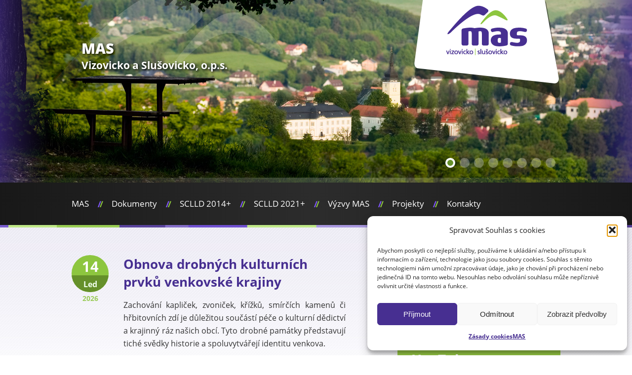

--- FILE ---
content_type: text/html; charset=UTF-8
request_url: https://www.masvas.cz/
body_size: 16742
content:
<!doctype html>
<html>
<head>
    <meta charset="utf-8">
	
    <title>MAS Vizovicko a Slušovicko - MAS Vizovicko a Slušovicko, o.p.s.</title>
    <link href="https://www.masvas.cz/wp-content/themes/masvas/style.css" rel="stylesheet" type="text/css" media="screen">
	<!--[if lte IE 8]><link rel="stylesheet" type="text/css" href="https://www.masvas.cz/wp-content/themes/masvas/style-ie8.css"><![endif]-->
	
    <link rel="shortcut icon" href="https://www.masvas.cz/wp-content/themes/masvas/images/favicon.ico" type="image/x-icon">
	<link rel="icon" href="https://www.masvas.cz/wp-content/themes/masvas/images/favicon.ico" type="image/x-icon">	
	
	<script src="https://www.masvas.cz/wp-content/themes/masvas/js/jquery-1.10.2.min.js" type="text/javascript"></script>
	<script src="https://www.masvas.cz/wp-content/themes/masvas/js/jquery.easing.1.3.js" type="text/javascript"></script>
	<script src="https://www.masvas.cz/wp-content/themes/masvas/js/jquery.timer.js" type="text/javascript"></script>
	
	<script src="https://www.masvas.cz/wp-content/themes/masvas/js/functions.js" type="text/javascript"></script>		
	<script src="https://www.masvas.cz/wp-content/themes/masvas/js/masvas-mapa.js" type="text/javascript"></script>	
	
	<meta name='robots' content='index, follow, max-image-preview:large, max-snippet:-1, max-video-preview:-1' />

	<!-- This site is optimized with the Yoast SEO plugin v24.2 - https://yoast.com/wordpress/plugins/seo/ -->
	<meta name="description" content="MAS Vizovicko a Slušovicko, o.p.s." />
	<link rel="canonical" href="https://www.masvas.cz/" />
	<link rel="next" href="https://www.masvas.cz/page/2/" />
	<meta property="og:locale" content="cs_CZ" />
	<meta property="og:type" content="website" />
	<meta property="og:title" content="MAS Vizovicko a Slušovicko" />
	<meta property="og:description" content="MAS Vizovicko a Slušovicko, o.p.s." />
	<meta property="og:url" content="https://www.masvas.cz/" />
	<meta property="og:site_name" content="MAS Vizovicko a Slušovicko" />
	<script type="application/ld+json" class="yoast-schema-graph">{"@context":"https://schema.org","@graph":[{"@type":"CollectionPage","@id":"https://www.masvas.cz/","url":"https://www.masvas.cz/","name":"MAS Vizovicko a Slušovicko - MAS Vizovicko a Slušovicko, o.p.s.","isPartOf":{"@id":"https://www.masvas.cz/#website"},"description":"MAS Vizovicko a Slušovicko, o.p.s.","breadcrumb":{"@id":"https://www.masvas.cz/#breadcrumb"},"inLanguage":"cs"},{"@type":"BreadcrumbList","@id":"https://www.masvas.cz/#breadcrumb","itemListElement":[{"@type":"ListItem","position":1,"name":"Úvod"}]},{"@type":"WebSite","@id":"https://www.masvas.cz/#website","url":"https://www.masvas.cz/","name":"MAS Vizovicko a Slušovicko","description":"MAS Vizovicko a Slušovicko, o.p.s.","potentialAction":[{"@type":"SearchAction","target":{"@type":"EntryPoint","urlTemplate":"https://www.masvas.cz/?s={search_term_string}"},"query-input":{"@type":"PropertyValueSpecification","valueRequired":true,"valueName":"search_term_string"}}],"inLanguage":"cs"}]}</script>
	<!-- / Yoast SEO plugin. -->


<script type="text/javascript">
/* <![CDATA[ */
window._wpemojiSettings = {"baseUrl":"https:\/\/s.w.org\/images\/core\/emoji\/15.0.3\/72x72\/","ext":".png","svgUrl":"https:\/\/s.w.org\/images\/core\/emoji\/15.0.3\/svg\/","svgExt":".svg","source":{"concatemoji":"https:\/\/www.masvas.cz\/wp-includes\/js\/wp-emoji-release.min.js?ver=6.5.7"}};
/*! This file is auto-generated */
!function(i,n){var o,s,e;function c(e){try{var t={supportTests:e,timestamp:(new Date).valueOf()};sessionStorage.setItem(o,JSON.stringify(t))}catch(e){}}function p(e,t,n){e.clearRect(0,0,e.canvas.width,e.canvas.height),e.fillText(t,0,0);var t=new Uint32Array(e.getImageData(0,0,e.canvas.width,e.canvas.height).data),r=(e.clearRect(0,0,e.canvas.width,e.canvas.height),e.fillText(n,0,0),new Uint32Array(e.getImageData(0,0,e.canvas.width,e.canvas.height).data));return t.every(function(e,t){return e===r[t]})}function u(e,t,n){switch(t){case"flag":return n(e,"\ud83c\udff3\ufe0f\u200d\u26a7\ufe0f","\ud83c\udff3\ufe0f\u200b\u26a7\ufe0f")?!1:!n(e,"\ud83c\uddfa\ud83c\uddf3","\ud83c\uddfa\u200b\ud83c\uddf3")&&!n(e,"\ud83c\udff4\udb40\udc67\udb40\udc62\udb40\udc65\udb40\udc6e\udb40\udc67\udb40\udc7f","\ud83c\udff4\u200b\udb40\udc67\u200b\udb40\udc62\u200b\udb40\udc65\u200b\udb40\udc6e\u200b\udb40\udc67\u200b\udb40\udc7f");case"emoji":return!n(e,"\ud83d\udc26\u200d\u2b1b","\ud83d\udc26\u200b\u2b1b")}return!1}function f(e,t,n){var r="undefined"!=typeof WorkerGlobalScope&&self instanceof WorkerGlobalScope?new OffscreenCanvas(300,150):i.createElement("canvas"),a=r.getContext("2d",{willReadFrequently:!0}),o=(a.textBaseline="top",a.font="600 32px Arial",{});return e.forEach(function(e){o[e]=t(a,e,n)}),o}function t(e){var t=i.createElement("script");t.src=e,t.defer=!0,i.head.appendChild(t)}"undefined"!=typeof Promise&&(o="wpEmojiSettingsSupports",s=["flag","emoji"],n.supports={everything:!0,everythingExceptFlag:!0},e=new Promise(function(e){i.addEventListener("DOMContentLoaded",e,{once:!0})}),new Promise(function(t){var n=function(){try{var e=JSON.parse(sessionStorage.getItem(o));if("object"==typeof e&&"number"==typeof e.timestamp&&(new Date).valueOf()<e.timestamp+604800&&"object"==typeof e.supportTests)return e.supportTests}catch(e){}return null}();if(!n){if("undefined"!=typeof Worker&&"undefined"!=typeof OffscreenCanvas&&"undefined"!=typeof URL&&URL.createObjectURL&&"undefined"!=typeof Blob)try{var e="postMessage("+f.toString()+"("+[JSON.stringify(s),u.toString(),p.toString()].join(",")+"));",r=new Blob([e],{type:"text/javascript"}),a=new Worker(URL.createObjectURL(r),{name:"wpTestEmojiSupports"});return void(a.onmessage=function(e){c(n=e.data),a.terminate(),t(n)})}catch(e){}c(n=f(s,u,p))}t(n)}).then(function(e){for(var t in e)n.supports[t]=e[t],n.supports.everything=n.supports.everything&&n.supports[t],"flag"!==t&&(n.supports.everythingExceptFlag=n.supports.everythingExceptFlag&&n.supports[t]);n.supports.everythingExceptFlag=n.supports.everythingExceptFlag&&!n.supports.flag,n.DOMReady=!1,n.readyCallback=function(){n.DOMReady=!0}}).then(function(){return e}).then(function(){var e;n.supports.everything||(n.readyCallback(),(e=n.source||{}).concatemoji?t(e.concatemoji):e.wpemoji&&e.twemoji&&(t(e.twemoji),t(e.wpemoji)))}))}((window,document),window._wpemojiSettings);
/* ]]> */
</script>
<style id='wp-emoji-styles-inline-css' type='text/css'>

	img.wp-smiley, img.emoji {
		display: inline !important;
		border: none !important;
		box-shadow: none !important;
		height: 1em !important;
		width: 1em !important;
		margin: 0 0.07em !important;
		vertical-align: -0.1em !important;
		background: none !important;
		padding: 0 !important;
	}
</style>
<link rel='stylesheet' id='wp-block-library-css' href='https://www.masvas.cz/wp-includes/css/dist/block-library/style.min.css?ver=6.5.7' type='text/css' media='all' />
<style id='classic-theme-styles-inline-css' type='text/css'>
/*! This file is auto-generated */
.wp-block-button__link{color:#fff;background-color:#32373c;border-radius:9999px;box-shadow:none;text-decoration:none;padding:calc(.667em + 2px) calc(1.333em + 2px);font-size:1.125em}.wp-block-file__button{background:#32373c;color:#fff;text-decoration:none}
</style>
<style id='global-styles-inline-css' type='text/css'>
body{--wp--preset--color--black: #000000;--wp--preset--color--cyan-bluish-gray: #abb8c3;--wp--preset--color--white: #ffffff;--wp--preset--color--pale-pink: #f78da7;--wp--preset--color--vivid-red: #cf2e2e;--wp--preset--color--luminous-vivid-orange: #ff6900;--wp--preset--color--luminous-vivid-amber: #fcb900;--wp--preset--color--light-green-cyan: #7bdcb5;--wp--preset--color--vivid-green-cyan: #00d084;--wp--preset--color--pale-cyan-blue: #8ed1fc;--wp--preset--color--vivid-cyan-blue: #0693e3;--wp--preset--color--vivid-purple: #9b51e0;--wp--preset--gradient--vivid-cyan-blue-to-vivid-purple: linear-gradient(135deg,rgba(6,147,227,1) 0%,rgb(155,81,224) 100%);--wp--preset--gradient--light-green-cyan-to-vivid-green-cyan: linear-gradient(135deg,rgb(122,220,180) 0%,rgb(0,208,130) 100%);--wp--preset--gradient--luminous-vivid-amber-to-luminous-vivid-orange: linear-gradient(135deg,rgba(252,185,0,1) 0%,rgba(255,105,0,1) 100%);--wp--preset--gradient--luminous-vivid-orange-to-vivid-red: linear-gradient(135deg,rgba(255,105,0,1) 0%,rgb(207,46,46) 100%);--wp--preset--gradient--very-light-gray-to-cyan-bluish-gray: linear-gradient(135deg,rgb(238,238,238) 0%,rgb(169,184,195) 100%);--wp--preset--gradient--cool-to-warm-spectrum: linear-gradient(135deg,rgb(74,234,220) 0%,rgb(151,120,209) 20%,rgb(207,42,186) 40%,rgb(238,44,130) 60%,rgb(251,105,98) 80%,rgb(254,248,76) 100%);--wp--preset--gradient--blush-light-purple: linear-gradient(135deg,rgb(255,206,236) 0%,rgb(152,150,240) 100%);--wp--preset--gradient--blush-bordeaux: linear-gradient(135deg,rgb(254,205,165) 0%,rgb(254,45,45) 50%,rgb(107,0,62) 100%);--wp--preset--gradient--luminous-dusk: linear-gradient(135deg,rgb(255,203,112) 0%,rgb(199,81,192) 50%,rgb(65,88,208) 100%);--wp--preset--gradient--pale-ocean: linear-gradient(135deg,rgb(255,245,203) 0%,rgb(182,227,212) 50%,rgb(51,167,181) 100%);--wp--preset--gradient--electric-grass: linear-gradient(135deg,rgb(202,248,128) 0%,rgb(113,206,126) 100%);--wp--preset--gradient--midnight: linear-gradient(135deg,rgb(2,3,129) 0%,rgb(40,116,252) 100%);--wp--preset--font-size--small: 13px;--wp--preset--font-size--medium: 20px;--wp--preset--font-size--large: 36px;--wp--preset--font-size--x-large: 42px;--wp--preset--spacing--20: 0.44rem;--wp--preset--spacing--30: 0.67rem;--wp--preset--spacing--40: 1rem;--wp--preset--spacing--50: 1.5rem;--wp--preset--spacing--60: 2.25rem;--wp--preset--spacing--70: 3.38rem;--wp--preset--spacing--80: 5.06rem;--wp--preset--shadow--natural: 6px 6px 9px rgba(0, 0, 0, 0.2);--wp--preset--shadow--deep: 12px 12px 50px rgba(0, 0, 0, 0.4);--wp--preset--shadow--sharp: 6px 6px 0px rgba(0, 0, 0, 0.2);--wp--preset--shadow--outlined: 6px 6px 0px -3px rgba(255, 255, 255, 1), 6px 6px rgba(0, 0, 0, 1);--wp--preset--shadow--crisp: 6px 6px 0px rgba(0, 0, 0, 1);}:where(.is-layout-flex){gap: 0.5em;}:where(.is-layout-grid){gap: 0.5em;}body .is-layout-flex{display: flex;}body .is-layout-flex{flex-wrap: wrap;align-items: center;}body .is-layout-flex > *{margin: 0;}body .is-layout-grid{display: grid;}body .is-layout-grid > *{margin: 0;}:where(.wp-block-columns.is-layout-flex){gap: 2em;}:where(.wp-block-columns.is-layout-grid){gap: 2em;}:where(.wp-block-post-template.is-layout-flex){gap: 1.25em;}:where(.wp-block-post-template.is-layout-grid){gap: 1.25em;}.has-black-color{color: var(--wp--preset--color--black) !important;}.has-cyan-bluish-gray-color{color: var(--wp--preset--color--cyan-bluish-gray) !important;}.has-white-color{color: var(--wp--preset--color--white) !important;}.has-pale-pink-color{color: var(--wp--preset--color--pale-pink) !important;}.has-vivid-red-color{color: var(--wp--preset--color--vivid-red) !important;}.has-luminous-vivid-orange-color{color: var(--wp--preset--color--luminous-vivid-orange) !important;}.has-luminous-vivid-amber-color{color: var(--wp--preset--color--luminous-vivid-amber) !important;}.has-light-green-cyan-color{color: var(--wp--preset--color--light-green-cyan) !important;}.has-vivid-green-cyan-color{color: var(--wp--preset--color--vivid-green-cyan) !important;}.has-pale-cyan-blue-color{color: var(--wp--preset--color--pale-cyan-blue) !important;}.has-vivid-cyan-blue-color{color: var(--wp--preset--color--vivid-cyan-blue) !important;}.has-vivid-purple-color{color: var(--wp--preset--color--vivid-purple) !important;}.has-black-background-color{background-color: var(--wp--preset--color--black) !important;}.has-cyan-bluish-gray-background-color{background-color: var(--wp--preset--color--cyan-bluish-gray) !important;}.has-white-background-color{background-color: var(--wp--preset--color--white) !important;}.has-pale-pink-background-color{background-color: var(--wp--preset--color--pale-pink) !important;}.has-vivid-red-background-color{background-color: var(--wp--preset--color--vivid-red) !important;}.has-luminous-vivid-orange-background-color{background-color: var(--wp--preset--color--luminous-vivid-orange) !important;}.has-luminous-vivid-amber-background-color{background-color: var(--wp--preset--color--luminous-vivid-amber) !important;}.has-light-green-cyan-background-color{background-color: var(--wp--preset--color--light-green-cyan) !important;}.has-vivid-green-cyan-background-color{background-color: var(--wp--preset--color--vivid-green-cyan) !important;}.has-pale-cyan-blue-background-color{background-color: var(--wp--preset--color--pale-cyan-blue) !important;}.has-vivid-cyan-blue-background-color{background-color: var(--wp--preset--color--vivid-cyan-blue) !important;}.has-vivid-purple-background-color{background-color: var(--wp--preset--color--vivid-purple) !important;}.has-black-border-color{border-color: var(--wp--preset--color--black) !important;}.has-cyan-bluish-gray-border-color{border-color: var(--wp--preset--color--cyan-bluish-gray) !important;}.has-white-border-color{border-color: var(--wp--preset--color--white) !important;}.has-pale-pink-border-color{border-color: var(--wp--preset--color--pale-pink) !important;}.has-vivid-red-border-color{border-color: var(--wp--preset--color--vivid-red) !important;}.has-luminous-vivid-orange-border-color{border-color: var(--wp--preset--color--luminous-vivid-orange) !important;}.has-luminous-vivid-amber-border-color{border-color: var(--wp--preset--color--luminous-vivid-amber) !important;}.has-light-green-cyan-border-color{border-color: var(--wp--preset--color--light-green-cyan) !important;}.has-vivid-green-cyan-border-color{border-color: var(--wp--preset--color--vivid-green-cyan) !important;}.has-pale-cyan-blue-border-color{border-color: var(--wp--preset--color--pale-cyan-blue) !important;}.has-vivid-cyan-blue-border-color{border-color: var(--wp--preset--color--vivid-cyan-blue) !important;}.has-vivid-purple-border-color{border-color: var(--wp--preset--color--vivid-purple) !important;}.has-vivid-cyan-blue-to-vivid-purple-gradient-background{background: var(--wp--preset--gradient--vivid-cyan-blue-to-vivid-purple) !important;}.has-light-green-cyan-to-vivid-green-cyan-gradient-background{background: var(--wp--preset--gradient--light-green-cyan-to-vivid-green-cyan) !important;}.has-luminous-vivid-amber-to-luminous-vivid-orange-gradient-background{background: var(--wp--preset--gradient--luminous-vivid-amber-to-luminous-vivid-orange) !important;}.has-luminous-vivid-orange-to-vivid-red-gradient-background{background: var(--wp--preset--gradient--luminous-vivid-orange-to-vivid-red) !important;}.has-very-light-gray-to-cyan-bluish-gray-gradient-background{background: var(--wp--preset--gradient--very-light-gray-to-cyan-bluish-gray) !important;}.has-cool-to-warm-spectrum-gradient-background{background: var(--wp--preset--gradient--cool-to-warm-spectrum) !important;}.has-blush-light-purple-gradient-background{background: var(--wp--preset--gradient--blush-light-purple) !important;}.has-blush-bordeaux-gradient-background{background: var(--wp--preset--gradient--blush-bordeaux) !important;}.has-luminous-dusk-gradient-background{background: var(--wp--preset--gradient--luminous-dusk) !important;}.has-pale-ocean-gradient-background{background: var(--wp--preset--gradient--pale-ocean) !important;}.has-electric-grass-gradient-background{background: var(--wp--preset--gradient--electric-grass) !important;}.has-midnight-gradient-background{background: var(--wp--preset--gradient--midnight) !important;}.has-small-font-size{font-size: var(--wp--preset--font-size--small) !important;}.has-medium-font-size{font-size: var(--wp--preset--font-size--medium) !important;}.has-large-font-size{font-size: var(--wp--preset--font-size--large) !important;}.has-x-large-font-size{font-size: var(--wp--preset--font-size--x-large) !important;}
.wp-block-navigation a:where(:not(.wp-element-button)){color: inherit;}
:where(.wp-block-post-template.is-layout-flex){gap: 1.25em;}:where(.wp-block-post-template.is-layout-grid){gap: 1.25em;}
:where(.wp-block-columns.is-layout-flex){gap: 2em;}:where(.wp-block-columns.is-layout-grid){gap: 2em;}
.wp-block-pullquote{font-size: 1.5em;line-height: 1.6;}
</style>
<link rel='stylesheet' id='page-list-style-css' href='https://www.masvas.cz/wp-content/plugins/page-list/css/page-list.css?ver=5.9' type='text/css' media='all' />
<link rel='stylesheet' id='cmplz-general-css' href='https://www.masvas.cz/wp-content/plugins/complianz-gdpr/assets/css/cookieblocker.min.css?ver=1755766802' type='text/css' media='all' />
<link rel='stylesheet' id='fancybox-css' href='https://www.masvas.cz/wp-content/plugins/easy-fancybox/fancybox/1.5.4/jquery.fancybox.min.css?ver=6.5.7' type='text/css' media='screen' />
<link rel='stylesheet' id='addthis_all_pages-css' href='https://www.masvas.cz/wp-content/plugins/addthis/frontend/build/addthis_wordpress_public.min.css?ver=6.5.7' type='text/css' media='all' />
<script type="text/javascript" src="https://www.masvas.cz/wp-includes/js/jquery/jquery.min.js?ver=3.7.1" id="jquery-core-js"></script>
<script type="text/javascript" src="https://www.masvas.cz/wp-includes/js/jquery/jquery-migrate.min.js?ver=3.4.1" id="jquery-migrate-js"></script>
<link rel="https://api.w.org/" href="https://www.masvas.cz/wp-json/" /><link rel="EditURI" type="application/rsd+xml" title="RSD" href="https://www.masvas.cz/xmlrpc.php?rsd" />
<meta name="generator" content="WordPress 6.5.7" />
			<style>.cmplz-hidden {
					display: none !important;
				}</style><script data-cfasync="false" type="text/javascript">if (window.addthis_product === undefined) { window.addthis_product = "wpp"; } if (window.wp_product_version === undefined) { window.wp_product_version = "wpp-6.2.7"; } if (window.addthis_share === undefined) { window.addthis_share = {}; } if (window.addthis_config === undefined) { window.addthis_config = {"data_track_clickback":true,"ignore_server_config":true,"ui_atversion":300}; } if (window.addthis_layers === undefined) { window.addthis_layers = {}; } if (window.addthis_layers_tools === undefined) { window.addthis_layers_tools = [{"sharetoolbox":{"numPreferredServices":5,"thirdPartyButtons":true,"services":"facebook_like,tweet,google_plusone,facebook_share","elements":".addthis_inline_share_toolbox_below,.at-below-post"}}]; } else { window.addthis_layers_tools.push({"sharetoolbox":{"numPreferredServices":5,"thirdPartyButtons":true,"services":"facebook_like,tweet,google_plusone,facebook_share","elements":".addthis_inline_share_toolbox_below,.at-below-post"}});  } if (window.addthis_plugin_info === undefined) { window.addthis_plugin_info = {"info_status":"enabled","cms_name":"WordPress","plugin_name":"Share Buttons by AddThis","plugin_version":"6.2.7","plugin_mode":"WordPress","anonymous_profile_id":"wp-14e9dc3155ce172f2cf40d080404aad7","page_info":{"template":"home","post_type":""},"sharing_enabled_on_post_via_metabox":false}; } 
                    (function() {
                      var first_load_interval_id = setInterval(function () {
                        if (typeof window.addthis !== 'undefined') {
                          window.clearInterval(first_load_interval_id);
                          if (typeof window.addthis_layers !== 'undefined' && Object.getOwnPropertyNames(window.addthis_layers).length > 0) {
                            window.addthis.layers(window.addthis_layers);
                          }
                          if (Array.isArray(window.addthis_layers_tools)) {
                            for (i = 0; i < window.addthis_layers_tools.length; i++) {
                              window.addthis.layers(window.addthis_layers_tools[i]);
                            }
                          }
                        }
                     },1000)
                    }());
                </script> <script data-service="addthis" data-category="marketing" data-cfasync="false" type="text/plain" data-cmplz-src="https://s7.addthis.com/js/300/addthis_widget.js#pubid=wp-14e9dc3155ce172f2cf40d080404aad7" async="async"></script><link rel="icon" href="https://www.masvas.cz/wp-content/uploads/2021/04/cropped-Bez-názvu-2-32x32.png" sizes="32x32" />
<link rel="icon" href="https://www.masvas.cz/wp-content/uploads/2021/04/cropped-Bez-názvu-2-192x192.png" sizes="192x192" />
<link rel="apple-touch-icon" href="https://www.masvas.cz/wp-content/uploads/2021/04/cropped-Bez-názvu-2-180x180.png" />
<meta name="msapplication-TileImage" content="https://www.masvas.cz/wp-content/uploads/2021/04/cropped-Bez-názvu-2-270x270.png" />

<script type="text/plain" data-service="google-analytics" data-category="statistics">
  (function(i,s,o,g,r,a,m){i['GoogleAnalyticsObject']=r;i[r]=i[r]||function(){
  (i[r].q=i[r].q||[]).push(arguments)},i[r].l=1*new Date();a=s.createElement(o),
  m=s.getElementsByTagName(o)[0];a.async=1;a.src=g;m.parentNode.insertBefore(a,m)
  })(window,document,'script','//www.google-analytics.com/analytics.js','ga');

  ga('create', 'UA-58506272-1', 'auto');
  ga('send', 'pageview');

</script>

</head>

<body data-cmplz=1 class="home blog">

<div id="header">

	<div class="wrap">
		<hgroup>
		
        	<a id="site-link" href="https://www.masvas.cz" title="Úvodní stránka" rel="home">
            <h1>MAS Vizovicko a Slušovicko</h1> </a>
            <h2 id="header-title">MAS <span>Vizovicko a Slušovicko, o.p.s.</span></h2>		

		</hgroup>  
		
				
		<ul id="slider-control">
							<li><a href="#"><span></span></a></li>
							<li><a href="#"><span></span></a></li>
							<li><a href="#"><span></span></a></li>
							<li><a href="#"><span></span></a></li>
							<li><a href="#"><span></span></a></li>
							<li><a href="#"><span></span></a></li>
							<li><a href="#"><span></span></a></li>
							<li><a href="#"><span></span></a></li>
					
		</ul>				
	</div>
	
	<div id="slider">
					<div class="slide" style="background-image:url(https://www.masvas.cz/wp-content/uploads/2014/08/header-1.jpg); display: block;"></div>
					<div class="slide" style="background-image:url(https://www.masvas.cz/wp-content/uploads/2017/05/cropped-P1050129-4.jpg); "></div>
					<div class="slide" style="background-image:url(https://www.masvas.cz/wp-content/uploads/2015/10/cropped-IMG_6314_HDR-2.jpg); "></div>
					<div class="slide" style="background-image:url(https://www.masvas.cz/wp-content/uploads/2020/07/cropped-IMG_20200527_190536.jpg); "></div>
					<div class="slide" style="background-image:url(https://www.masvas.cz/wp-content/uploads/2020/07/cropped-IMG_20200504_165458.jpg); "></div>
					<div class="slide" style="background-image:url(https://www.masvas.cz/wp-content/uploads/2016/03/cropped-DSC_0102_a-1.jpg); "></div>
					<div class="slide" style="background-image:url(https://www.masvas.cz/wp-content/uploads/2025/09/cropped-workshop-Zadverice-21-1-scaled-1.jpg); "></div>
					<div class="slide" style="background-image:url(https://www.masvas.cz/wp-content/uploads/2025/09/cropped-0116-DSC01165-1-1.jpg); "></div>
			
		<div id="slider-overlay"></div>
	</div>
	
	<div id="logo"></div>
	<div id="white-line"></div>       
</div>

<div id="menu" class="clearfix">
	<div class="wrap">
		<nav>
			<div class="menu-menu-1-container"><ul id="menu-menu-1" class="menu"><li id="menu-item-7872" class="menu-item menu-item-type-post_type menu-item-object-page menu-item-7872"><a href="https://www.masvas.cz/o-mas/">MAS</a></li>
<li id="menu-item-7815" class="menu-item menu-item-type-post_type menu-item-object-page menu-item-has-children menu-item-7815"><a href="https://www.masvas.cz/dokumenty/">Dokumenty</a>
<ul class="sub-menu">
	<li id="menu-item-7875" class="menu-item menu-item-type-post_type menu-item-object-page menu-item-7875"><a href="https://www.masvas.cz/dokumenty/zrizovaci-dokumenty/">Zřizovací dokumenty</a></li>
	<li id="menu-item-7874" class="menu-item menu-item-type-post_type menu-item-object-page menu-item-7874"><a href="https://www.masvas.cz/dokumenty/zapisy-usneseni-jednani-organu/">Zápisy a usnesení z jednání orgánů</a></li>
	<li id="menu-item-7876" class="menu-item menu-item-type-post_type menu-item-object-page menu-item-7876"><a href="https://www.masvas.cz/dokumenty/zpravodaj/">Zpravodaj MAS</a></li>
	<li id="menu-item-7877" class="menu-item menu-item-type-post_type menu-item-object-page menu-item-7877"><a href="https://www.masvas.cz/dokumenty/vyrocni-zpravy/">Výroční zprávy</a></li>
	<li id="menu-item-7816" class="menu-item menu-item-type-post_type menu-item-object-page menu-item-7816"><a href="https://www.masvas.cz/dokumenty/formular-projektovych-zameru/">Formulář projektových záměrů</a></li>
</ul>
</li>
<li id="menu-item-7866" class="menu-item menu-item-type-post_type menu-item-object-page menu-item-has-children menu-item-7866"><a href="https://www.masvas.cz/strategie-clld/">SCLLD 2014+</a>
<ul class="sub-menu">
	<li id="menu-item-7869" class="menu-item menu-item-type-post_type menu-item-object-page menu-item-7869"><a href="https://www.masvas.cz/strategie-clld/strategie/">Strategie CLLD 2014+</a></li>
	<li id="menu-item-7863" class="menu-item menu-item-type-post_type menu-item-object-page menu-item-7863"><a href="https://www.masvas.cz/strategie-clld/irop/">IROP</a></li>
	<li id="menu-item-7868" class="menu-item menu-item-type-post_type menu-item-object-page menu-item-7868"><a href="https://www.masvas.cz/strategie-clld/prv/">PRV</a></li>
	<li id="menu-item-7867" class="menu-item menu-item-type-post_type menu-item-object-page menu-item-7867"><a href="https://www.masvas.cz/strategie-clld/opzp/">OPŽP</a></li>
</ul>
</li>
<li id="menu-item-7870" class="menu-item menu-item-type-post_type menu-item-object-page menu-item-has-children menu-item-7870"><a href="https://www.masvas.cz/strategie-clld-2021/">SCLLD 2021+</a>
<ul class="sub-menu">
	<li id="menu-item-8033" class="menu-item menu-item-type-post_type menu-item-object-page menu-item-8033"><a href="https://www.masvas.cz/strategie-clld-2021/irop-21/">IROP 21+</a></li>
	<li id="menu-item-9571" class="menu-item menu-item-type-post_type menu-item-object-page menu-item-9571"><a href="https://www.masvas.cz/strategie-clld-2021/sp-szp/">SP SZP</a></li>
	<li id="menu-item-8154" class="menu-item menu-item-type-post_type menu-item-object-page menu-item-8154"><a href="https://www.masvas.cz/strategie-clld-2021/opz/">OPZ+</a></li>
	<li id="menu-item-8580" class="menu-item menu-item-type-post_type menu-item-object-page menu-item-8580"><a href="https://www.masvas.cz/strategie-clld-2021/optak/">OPTAK</a></li>
</ul>
</li>
<li id="menu-item-7871" class="menu-item menu-item-type-post_type menu-item-object-page menu-item-7871"><a href="https://www.masvas.cz/vyzvy-mas/">Výzvy MAS</a></li>
<li id="menu-item-7864" class="menu-item menu-item-type-post_type menu-item-object-page menu-item-has-children menu-item-7864"><a href="https://www.masvas.cz/projekty-mas/">Projekty</a>
<ul class="sub-menu">
	<li id="menu-item-8834" class="menu-item menu-item-type-post_type menu-item-object-page menu-item-8834"><a href="https://www.masvas.cz/projekty-mas/podpora-komunitniho-zivota/">Podpora komunitního života (OPZ+)</a></li>
	<li id="menu-item-10895" class="menu-item menu-item-type-post_type menu-item-object-page menu-item-10895"><a href="https://www.masvas.cz/projekty-mas/nase-skola-nase-radost-v-map-v/">Naše škola – naše radost V (MAP V)</a></li>
	<li id="menu-item-8619" class="menu-item menu-item-type-post_type menu-item-object-page menu-item-8619"><a href="https://www.masvas.cz/projekty-mas/program-na-podporu-spolkove-cinnosti-a-komunitniho-zpusobu-zivota/">Program na podporu spolkové činnosti a komunitního způsobu života</a></li>
	<li id="menu-item-8059" class="menu-item menu-item-type-post_type menu-item-object-page menu-item-8059"><a href="https://www.masvas.cz/projekty-mas/animace-skolskych-zarizeni-2/">Šablony OP JAK</a></li>
	<li id="menu-item-9934" class="menu-item menu-item-type-post_type menu-item-object-page menu-item-9934"><a href="https://www.masvas.cz/projekty-mas/optp-mas-vizovicko-a-slusovicko-o-p-s-2/">OPTP – MAS Vizovicko a Slušovicko, o.p.s. – 2</a></li>
	<li id="menu-item-10253" class="menu-item menu-item-type-post_type menu-item-object-page menu-item-10253"><a href="https://www.masvas.cz/nova-zelena-usporam-light-2025/">Nová zelená úsporám Light 2025</a></li>
</ul>
</li>
<li id="menu-item-7817" class="menu-item menu-item-type-post_type menu-item-object-page menu-item-has-children menu-item-7817"><a href="https://www.masvas.cz/kontakty/">Kontakty</a>
<ul class="sub-menu">
	<li id="menu-item-7882" class="menu-item menu-item-type-post_type menu-item-object-page menu-item-7882"><a href="https://www.masvas.cz/kontakty/tym-mas/">Tým MAS</a></li>
	<li id="menu-item-7818" class="menu-item menu-item-type-post_type menu-item-object-page menu-item-7818"><a href="https://www.masvas.cz/kontakty/kancelar-mas/">Kancelář MAS a fakturační údaje</a></li>
</ul>
</li>
</ul></div>		</nav>
	</div>
</div>
<div id="menu-line"></div>

<div id="content-body" class="clearfix">
	<div class="wrap clearfix">
	
				
		<br class="clear">
		
		<div id="content">
		
			   
			
				<div id="post-10907" class="clearfix post-10907 post type-post status-publish format-standard hentry category-aktuality">
					<div class="post-date">
						<time datetime="2026-01-14T11:37:45+01:00">
							<div class="post-date-circle">14<span>Led</span></div>2026						</time>
					</div>
					<div class="post-content">
						<h2><a href="https://www.masvas.cz/obnova-drobnych-kulturnich-prvku-venkovske-krajiny/" title="Obnova drobných kulturních prvků venkovské krajiny">Obnova drobných kulturních prvků venkovské krajiny</a></h2>
						<p><div class="at-above-post-homepage addthis_tool" data-url="https://www.masvas.cz/obnova-drobnych-kulturnich-prvku-venkovske-krajiny/"></div><p style="text-align: justify;" data-start="56" data-end="294">Zachování kapliček, zvoniček, křížků, smírčích kamenů či hřbitovních zdí je důležitou součástí péče o kulturní dědictví a krajinný ráz našich obcí. Tyto drobné památky představují tiché svědky historie a spoluvytvářejí identitu venkova.</p>
<p style="text-align: justify;" data-start="296" data-end="452"><strong data-start="296" data-end="337"><span class="hover:entity-accent entity-underline inline cursor-pointer align-baseline"><span class="whitespace-normal">Ministerstvo zemědělství</span></span></strong> i v roce 2026 otevírá neinvestiční dotační program zaměřený na údržbu a obnovu kulturních prvků venkovské krajiny.</p>
<p style="text-align: justify;" data-start="296" data-end="452"> <a href="https://www.masvas.cz/obnova-drobnych-kulturnich-prvku-venkovske-krajiny/" class="more-link">Číst dále</a></p>
<!-- AddThis Advanced Settings above via filter on the_content --><!-- AddThis Advanced Settings below via filter on the_content --><!-- AddThis Advanced Settings generic via filter on the_content --><!-- AddThis Share Buttons above via filter on the_content --><!-- AddThis Share Buttons below via filter on the_content --><div class="at-below-post-homepage addthis_tool" data-url="https://www.masvas.cz/obnova-drobnych-kulturnich-prvku-venkovske-krajiny/"></div><!-- AddThis Share Buttons generic via filter on the_content --></p>
					</div>
				</div>
			    
			   
			
				<div id="post-10872" class="clearfix post-10872 post type-post status-publish format-standard hentry category-aktuality">
					<div class="post-date">
						<time datetime="2025-12-16T14:24:33+01:00">
							<div class="post-date-circle">16<span>Pro</span></div>2025						</time>
					</div>
					<div class="post-content">
						<h2><a href="https://www.masvas.cz/vysledky-vyzev-irop-a-optak-mezi-uspesne-zadatele-se-rozdeli-temer-6-mil-kc/" title="Výsledky výzev IROP a OPTAK: Mezi úspěšné žadatele se rozdělí téměř 6 mil. Kč">Výsledky výzev IROP a OPTAK: Mezi úspěšné žadatele se rozdělí téměř 6 mil. Kč</a></h2>
						<p><div class="at-above-post-homepage addthis_tool" data-url="https://www.masvas.cz/vysledky-vyzev-irop-a-optak-mezi-uspesne-zadatele-se-rozdeli-temer-6-mil-kc/"></div><p style="text-align: justify;">Dne 15. prosince 2025 rozhodl Programový výbor o výběru projektových záměrů podaných do výzev IROP a OPTAK. Celkem byly v těchto výzvách schváleny 4 projekty v celkové hodnotě 8 280 000 Kč. <a href="https://www.masvas.cz/vysledky-vyzev-irop-a-optak-mezi-uspesne-zadatele-se-rozdeli-temer-6-mil-kc/" class="more-link">Číst dále</a></p>
<!-- AddThis Advanced Settings above via filter on the_content --><!-- AddThis Advanced Settings below via filter on the_content --><!-- AddThis Advanced Settings generic via filter on the_content --><!-- AddThis Share Buttons above via filter on the_content --><!-- AddThis Share Buttons below via filter on the_content --><div class="at-below-post-homepage addthis_tool" data-url="https://www.masvas.cz/vysledky-vyzev-irop-a-optak-mezi-uspesne-zadatele-se-rozdeli-temer-6-mil-kc/"></div><!-- AddThis Share Buttons generic via filter on the_content --></p>
					</div>
				</div>
			    
			   
			
				<div id="post-10849" class="clearfix post-10849 post type-post status-publish format-standard hentry category-aktuality">
					<div class="post-date">
						<time datetime="2025-12-08T09:24:17+01:00">
							<div class="post-date-circle">8<span>Pro</span></div>2025						</time>
					</div>
					<div class="post-content">
						<h2><a href="https://www.masvas.cz/nove-cislo-naseho-zpravodaje-je-venku/" title="Nové číslo našeho zpravodaje je venku!">Nové číslo našeho zpravodaje je venku!</a></h2>
						<p><div class="at-above-post-homepage addthis_tool" data-url="https://www.masvas.cz/nove-cislo-naseho-zpravodaje-je-venku/"></div><p style="text-align: justify;" data-start="75" data-end="243">Druhá polovina roku 2025 byla na Vizovicku a Slušovicku opravdu pestrá – a my jsme pro vás shrnuli to nejdůležitější.</p>
<p style="text-align: justify;" data-start="245" data-end="499">V novém čísle najdete informace o <strong>aktuálních výzvách IROP a OPTAK</strong>, které otevírají cestu k modernizaci služeb, obnově důležitých míst v regionu i rozvoji místních podniků. Podíváme se také na úspěšné projekty obcí a firem, které posouvají náš region dál.</p>
<p style="text-align: justify;" data-start="501" data-end="714">Nechybí ani reportáž z <strong>výjezdní exkurze na Valašsko</strong> plné inspirací pro školy ani ohlédnutí za <strong>Svatomartinským trhem ve Vizovicích</strong>, který letos opět přilákal stovky návštěvníků a přinesl krásnou sváteční atmosféru. <a href="https://www.masvas.cz/nove-cislo-naseho-zpravodaje-je-venku/" class="more-link">Číst dále</a></p>
<!-- AddThis Advanced Settings above via filter on the_content --><!-- AddThis Advanced Settings below via filter on the_content --><!-- AddThis Advanced Settings generic via filter on the_content --><!-- AddThis Share Buttons above via filter on the_content --><!-- AddThis Share Buttons below via filter on the_content --><div class="at-below-post-homepage addthis_tool" data-url="https://www.masvas.cz/nove-cislo-naseho-zpravodaje-je-venku/"></div><!-- AddThis Share Buttons generic via filter on the_content --></p>
					</div>
				</div>
			    
			   
			
				<div id="post-10836" class="clearfix post-10836 post type-post status-publish format-standard hentry category-aktuality">
					<div class="post-date">
						<time datetime="2025-12-02T22:23:37+01:00">
							<div class="post-date-circle">2<span>Pro</span></div>2025						</time>
					</div>
					<div class="post-content">
						<h2><a href="https://www.masvas.cz/setkani-mas-tri-kraju-inspirace-sdileni-a-sousedska-spoluprace-v-praxi/" title="Setkání MAS tří krajů: Inspirace, sdílení a sousedská spolupráce v praxi">Setkání MAS tří krajů: Inspirace, sdílení a sousedská spolupráce v praxi</a></h2>
						<p><div class="at-above-post-homepage addthis_tool" data-url="https://www.masvas.cz/setkani-mas-tri-kraju-inspirace-sdileni-a-sousedska-spoluprace-v-praxi/"></div><p style="text-align: justify;"><span style="font-weight: 400;">Dva dny plné podnětů, diskusí i zážitků. Zástupci místních akčních skupin z Olomouckého, Jihomoravského a Zlínského kraje se ve dnech </span><b>27.–28. listopadu 2025</b><span style="font-weight: 400;"> potkali v Drnovicích, aby společně hledali nové cesty ke spolupráci a sdíleli to nejlepší ze své praxe.</span> <a href="https://www.masvas.cz/setkani-mas-tri-kraju-inspirace-sdileni-a-sousedska-spoluprace-v-praxi/" class="more-link">Číst dále</a></p>
<!-- AddThis Advanced Settings above via filter on the_content --><!-- AddThis Advanced Settings below via filter on the_content --><!-- AddThis Advanced Settings generic via filter on the_content --><!-- AddThis Share Buttons above via filter on the_content --><!-- AddThis Share Buttons below via filter on the_content --><div class="at-below-post-homepage addthis_tool" data-url="https://www.masvas.cz/setkani-mas-tri-kraju-inspirace-sdileni-a-sousedska-spoluprace-v-praxi/"></div><!-- AddThis Share Buttons generic via filter on the_content --></p>
					</div>
				</div>
			    
			   
			
				<div id="post-10830" class="clearfix post-10830 post type-post status-publish format-standard hentry category-aktuality">
					<div class="post-date">
						<time datetime="2025-11-26T22:07:51+01:00">
							<div class="post-date-circle">26<span>Lis</span></div>2025						</time>
					</div>
					<div class="post-content">
						<h2><a href="https://www.masvas.cz/mas-uzavrela-prijem-zadosti-podpora-miri-na-digitalizaci-firem-obnovu-pamatek-a-socialni-peci/" title="MAS uzavřela příjem žádostí: Podpora míří na digitalizaci firem, obnovu památek a sociální péči">MAS uzavřela příjem žádostí: Podpora míří na digitalizaci firem, obnovu památek a sociální péči</a></h2>
						<p><div class="at-above-post-homepage addthis_tool" data-url="https://www.masvas.cz/mas-uzavrela-prijem-zadosti-podpora-miri-na-digitalizaci-firem-obnovu-pamatek-a-socialni-peci/"></div><p style="text-align: justify;">Dne 13. října 2025 vyhlásila MAS celkem tři nové výzvy – dvě z Integrovaného regionálního operačního programu (IROP) a jednu z Operačního programu Technologie a aplikace pro konkurenceschopnost (OP TAK). Tyto výzvy významně přispějí ke zlepšení infrastruktury pro sociální služby, revitalizaci kulturních památek a k modernizaci místních podniků. <b>Příjem žádostí do všech výzev byl úspěšně ukončen 19. listopadu 2025.</b> <a href="https://www.masvas.cz/mas-uzavrela-prijem-zadosti-podpora-miri-na-digitalizaci-firem-obnovu-pamatek-a-socialni-peci/" class="more-link">Číst dále</a></p>
<!-- AddThis Advanced Settings above via filter on the_content --><!-- AddThis Advanced Settings below via filter on the_content --><!-- AddThis Advanced Settings generic via filter on the_content --><!-- AddThis Share Buttons above via filter on the_content --><!-- AddThis Share Buttons below via filter on the_content --><div class="at-below-post-homepage addthis_tool" data-url="https://www.masvas.cz/mas-uzavrela-prijem-zadosti-podpora-miri-na-digitalizaci-firem-obnovu-pamatek-a-socialni-peci/"></div><!-- AddThis Share Buttons generic via filter on the_content --></p>
					</div>
				</div>
			    
			   
			
				<div id="post-10793" class="clearfix post-10793 post type-post status-publish format-standard hentry category-aktuality">
					<div class="post-date">
						<time datetime="2025-11-14T10:32:44+01:00">
							<div class="post-date-circle">14<span>Lis</span></div>2025						</time>
					</div>
					<div class="post-content">
						<h2><a href="https://www.masvas.cz/3-vyzva-mas-ve-strategickem-planu-szp-vyhlasena/" title="3. výzva MAS ve Strategickém plánu SZP vyhlášena!">3. výzva MAS ve Strategickém plánu SZP vyhlášena!</a></h2>
						<p><div class="at-above-post-homepage addthis_tool" data-url="https://www.masvas.cz/3-vyzva-mas-ve-strategickem-planu-szp-vyhlasena/"></div><p style="text-align: justify;">MAS Vizovicko a Slušovicko, o.p.s. dne 14. 11. 2025 vyhlásila výzvu č. 3 k předkládání Žádostí o podporu v rámci intervence 52.77. SP SZP 2021-2027. Celková alokace výzvy 1 629 447 Kč bude rozdělena mezi projekty ve Fichi Nezemědělské podnikání.</p>
<p style="text-align: justify;">Příjem žádostí bude probíhat v období&nbsp;<strong>20. 11. – 15. 12. 2025 prostřednictvím Portálu farmáře</strong>. Pro žadatele také dne 26.11. připravujeme seminář, na které se dozví základní informace a pravidla pro přípravu žádosti o dotaci.</p>
<p style="text-align: justify;">Více informací o výzvě naleznete&nbsp;<a href="https://www.masvas.cz/vyzvy-mas/3-vyzva-mas-v-sp-szp/">zde.</a></p>
<!-- AddThis Advanced Settings above via filter on the_content --><!-- AddThis Advanced Settings below via filter on the_content --><!-- AddThis Advanced Settings generic via filter on the_content --><!-- AddThis Share Buttons above via filter on the_content --><!-- AddThis Share Buttons below via filter on the_content --><div class="at-below-post-homepage addthis_tool" data-url="https://www.masvas.cz/3-vyzva-mas-ve-strategickem-planu-szp-vyhlasena/"></div><!-- AddThis Share Buttons generic via filter on the_content --></p>
					</div>
				</div>
			    
			   
			
				<div id="post-10778" class="clearfix post-10778 post type-post status-publish format-standard hentry category-aktuality">
					<div class="post-date">
						<time datetime="2025-11-06T09:11:14+01:00">
							<div class="post-date-circle">6<span>Lis</span></div>2025						</time>
					</div>
					<div class="post-content">
						<h2><a href="https://www.masvas.cz/kdyz-dite-vola-o-pomoc-jinak-nez-slovy-naucte-se-cist-varovne-signaly/" title="Když dítě volá o pomoc jinak, než slovy: Naučte se číst varovné signály">Když dítě volá o pomoc jinak, než slovy: Naučte se číst varovné signály</a></h2>
						<p><div class="at-above-post-homepage addthis_tool" data-url="https://www.masvas.cz/kdyz-dite-vola-o-pomoc-jinak-nez-slovy-naucte-se-cist-varovne-signaly/"></div><p style="text-align: justify;" data-start="63" data-end="402">Městská knihovna J. Čižmáře ve Vizovicích zve rodiče na další setkání z cyklu <strong>„Rodič v akci“</strong>, tentokrát zaměřené na včasné rozpoznání rizikových signálů v chování dětí a dospívajících. Cílem semináře je nabídnout rodičům přehled praktických postupů a doporučení, jak své děti podpořit v náročných situacích a posilovat jejich zdravý vývoj.</p>
<p style="text-align: justify;" data-start="63" data-end="402"> <a href="https://www.masvas.cz/kdyz-dite-vola-o-pomoc-jinak-nez-slovy-naucte-se-cist-varovne-signaly/" class="more-link">Číst dále</a></p>
<!-- AddThis Advanced Settings above via filter on the_content --><!-- AddThis Advanced Settings below via filter on the_content --><!-- AddThis Advanced Settings generic via filter on the_content --><!-- AddThis Share Buttons above via filter on the_content --><!-- AddThis Share Buttons below via filter on the_content --><div class="at-below-post-homepage addthis_tool" data-url="https://www.masvas.cz/kdyz-dite-vola-o-pomoc-jinak-nez-slovy-naucte-se-cist-varovne-signaly/"></div><!-- AddThis Share Buttons generic via filter on the_content --></p>
					</div>
				</div>
			    
			   
			
				<div id="post-10772" class="clearfix post-10772 post type-post status-publish format-standard hentry category-aktuality">
					<div class="post-date">
						<time datetime="2025-10-30T08:55:49+01:00">
							<div class="post-date-circle">30<span>Říj</span></div>2025						</time>
					</div>
					<div class="post-content">
						<h2><a href="https://www.masvas.cz/piseme-zivotni-pribehy-pridejte-se-k-nam/" title="Píšeme životní příběhy – přidejte se k nám">Píšeme životní příběhy – přidejte se k nám</a></h2>
						<p><div class="at-above-post-homepage addthis_tool" data-url="https://www.masvas.cz/piseme-zivotni-pribehy-pridejte-se-k-nam/"></div><p style="text-align: justify;" data-start="48" data-end="361">Již <strong data-start="84" data-end="109">32 biografických knih</strong>, které zachycují vzpomínky a životní cestu místních pamětníků, vzniklo v rámci projektu OPZ+. Na tvorbě knih se podílejí žáci základních škol, studenti, dobrovolníci i rodinní příslušníci. Společně tak uchováváme osobní i regionální historii, která by jinak mohla zůstat zapomenuta.  <a href="https://www.masvas.cz/piseme-zivotni-pribehy-pridejte-se-k-nam/" class="more-link">Číst dále</a></p>
<!-- AddThis Advanced Settings above via filter on the_content --><!-- AddThis Advanced Settings below via filter on the_content --><!-- AddThis Advanced Settings generic via filter on the_content --><!-- AddThis Share Buttons above via filter on the_content --><!-- AddThis Share Buttons below via filter on the_content --><div class="at-below-post-homepage addthis_tool" data-url="https://www.masvas.cz/piseme-zivotni-pribehy-pridejte-se-k-nam/"></div><!-- AddThis Share Buttons generic via filter on the_content --></p>
					</div>
				</div>
			    
			    		
				
			<div id="archiv" class="clear">
				<div id="next-posts" class="alignright button"><a href="https://www.masvas.cz/page/2/" >Starší položky &raquo;</a></div>
				<div id="prev-posts" class="alignleft button"></div>
			</div>  				
					
		</div>			
		
		<div id="sidebar">
		
	<div class="search-widget">
		<form method="get" id="searchform" action="/index.php" class="clearfix">
			<input type="text" id="searchbox" value="" name="s" placeholder="Hledat na webu...">
			<input type="submit" value=" ">
		</form>  
	</div>
	<div class="widget-shadow"></div>

	
	
	<div id="text-4" class="widget widget_text"> <h3>Novinky na YouTube</h3>			<div class="textwidget"><p>Na našem YouTube pravidelně zveřejňujeme krátká videa z uspořádaných akcí – ať už jde o workshopy, setkání, nebo i úspěšně zrealizované projekty v rámci projektů.</p>
<p><a href="https://www.youtube.com/@masvizovickoaslusovicko6346" target="_blank" rel="noopener"><img loading="lazy" decoding="async" class="aligncenter  wp-image-10550" src="https://www.masvas.cz/wp-content/uploads/2025/08/Logo_of_YouTube_2015-2017.svg_-1024x430.png" alt="" width="274" height="115" srcset="https://www.masvas.cz/wp-content/uploads/2025/08/Logo_of_YouTube_2015-2017.svg_-1024x430.png 1024w, https://www.masvas.cz/wp-content/uploads/2025/08/Logo_of_YouTube_2015-2017.svg_-300x126.png 300w, https://www.masvas.cz/wp-content/uploads/2025/08/Logo_of_YouTube_2015-2017.svg_-768x323.png 768w, https://www.masvas.cz/wp-content/uploads/2025/08/Logo_of_YouTube_2015-2017.svg_.png 1280w" sizes="(max-width: 274px) 100vw, 274px" /></a></p>
<p>&nbsp;</p>
</div>
		</div><div class="widget-shadow"></div><div id="text-5" class="widget widget_text"> <h3>Valašsko v kostce &#8211; web</h3>			<div class="textwidget"><p><a href="http://www.valasskovkostce.cz"><img loading="lazy" decoding="async" class="aligncenter wp-image-7986" src="https://www.masvas.cz/wp-content/uploads/2022/07/2-300x300.jpg" alt="" width="250" height="250" srcset="https://www.masvas.cz/wp-content/uploads/2022/07/2-300x300.jpg 300w, https://www.masvas.cz/wp-content/uploads/2022/07/2-1024x1024.jpg 1024w, https://www.masvas.cz/wp-content/uploads/2022/07/2-150x150.jpg 150w, https://www.masvas.cz/wp-content/uploads/2022/07/2-768x768.jpg 768w, https://www.masvas.cz/wp-content/uploads/2022/07/2.jpg 1182w" sizes="(max-width: 250px) 100vw, 250px" /></a></p>
</div>
		</div><div class="widget-shadow"></div><div id="block-3" class="widget widget_block"> 
<ul class="wp-block-social-links has-normal-icon-size is-layout-flex wp-block-social-links-is-layout-flex"><li class="wp-social-link wp-social-link-facebook  wp-block-social-link"><a href="https://www.facebook.com/MasVizovickoaSlusovicko/" class="wp-block-social-link-anchor"><svg width="24" height="24" viewBox="0 0 24 24" version="1.1" xmlns="http://www.w3.org/2000/svg" aria-hidden="true" focusable="false"><path d="M12 2C6.5 2 2 6.5 2 12c0 5 3.7 9.1 8.4 9.9v-7H7.9V12h2.5V9.8c0-2.5 1.5-3.9 3.8-3.9 1.1 0 2.2.2 2.2.2v2.5h-1.3c-1.2 0-1.6.8-1.6 1.6V12h2.8l-.4 2.9h-2.3v7C18.3 21.1 22 17 22 12c0-5.5-4.5-10-10-10z"></path></svg><span class="wp-block-social-link-label screen-reader-text">Facebook</span></a></li>

<li class="wp-social-link wp-social-link-youtube  wp-block-social-link"><a href="https://www.youtube.com/@masvizovickoaslusovicko6346" class="wp-block-social-link-anchor"><svg width="24" height="24" viewBox="0 0 24 24" version="1.1" xmlns="http://www.w3.org/2000/svg" aria-hidden="true" focusable="false"><path d="M21.8,8.001c0,0-0.195-1.378-0.795-1.985c-0.76-0.797-1.613-0.801-2.004-0.847c-2.799-0.202-6.997-0.202-6.997-0.202 h-0.009c0,0-4.198,0-6.997,0.202C4.608,5.216,3.756,5.22,2.995,6.016C2.395,6.623,2.2,8.001,2.2,8.001S2,9.62,2,11.238v1.517 c0,1.618,0.2,3.237,0.2,3.237s0.195,1.378,0.795,1.985c0.761,0.797,1.76,0.771,2.205,0.855c1.6,0.153,6.8,0.201,6.8,0.201 s4.203-0.006,7.001-0.209c0.391-0.047,1.243-0.051,2.004-0.847c0.6-0.607,0.795-1.985,0.795-1.985s0.2-1.618,0.2-3.237v-1.517 C22,9.62,21.8,8.001,21.8,8.001z M9.935,14.594l-0.001-5.62l5.404,2.82L9.935,14.594z"></path></svg><span class="wp-block-social-link-label screen-reader-text">YouTube</span></a></li>

<li class="wp-social-link wp-social-link-instagram  wp-block-social-link"><a href="https://www.instagram.com/mas_vizovicko_slusovicko/" class="wp-block-social-link-anchor"><svg width="24" height="24" viewBox="0 0 24 24" version="1.1" xmlns="http://www.w3.org/2000/svg" aria-hidden="true" focusable="false"><path d="M12,4.622c2.403,0,2.688,0.009,3.637,0.052c0.877,0.04,1.354,0.187,1.671,0.31c0.42,0.163,0.72,0.358,1.035,0.673 c0.315,0.315,0.51,0.615,0.673,1.035c0.123,0.317,0.27,0.794,0.31,1.671c0.043,0.949,0.052,1.234,0.052,3.637 s-0.009,2.688-0.052,3.637c-0.04,0.877-0.187,1.354-0.31,1.671c-0.163,0.42-0.358,0.72-0.673,1.035 c-0.315,0.315-0.615,0.51-1.035,0.673c-0.317,0.123-0.794,0.27-1.671,0.31c-0.949,0.043-1.233,0.052-3.637,0.052 s-2.688-0.009-3.637-0.052c-0.877-0.04-1.354-0.187-1.671-0.31c-0.42-0.163-0.72-0.358-1.035-0.673 c-0.315-0.315-0.51-0.615-0.673-1.035c-0.123-0.317-0.27-0.794-0.31-1.671C4.631,14.688,4.622,14.403,4.622,12 s0.009-2.688,0.052-3.637c0.04-0.877,0.187-1.354,0.31-1.671c0.163-0.42,0.358-0.72,0.673-1.035 c0.315-0.315,0.615-0.51,1.035-0.673c0.317-0.123,0.794-0.27,1.671-0.31C9.312,4.631,9.597,4.622,12,4.622 M12,3 C9.556,3,9.249,3.01,8.289,3.054C7.331,3.098,6.677,3.25,6.105,3.472C5.513,3.702,5.011,4.01,4.511,4.511 c-0.5,0.5-0.808,1.002-1.038,1.594C3.25,6.677,3.098,7.331,3.054,8.289C3.01,9.249,3,9.556,3,12c0,2.444,0.01,2.751,0.054,3.711 c0.044,0.958,0.196,1.612,0.418,2.185c0.23,0.592,0.538,1.094,1.038,1.594c0.5,0.5,1.002,0.808,1.594,1.038 c0.572,0.222,1.227,0.375,2.185,0.418C9.249,20.99,9.556,21,12,21s2.751-0.01,3.711-0.054c0.958-0.044,1.612-0.196,2.185-0.418 c0.592-0.23,1.094-0.538,1.594-1.038c0.5-0.5,0.808-1.002,1.038-1.594c0.222-0.572,0.375-1.227,0.418-2.185 C20.99,14.751,21,14.444,21,12s-0.01-2.751-0.054-3.711c-0.044-0.958-0.196-1.612-0.418-2.185c-0.23-0.592-0.538-1.094-1.038-1.594 c-0.5-0.5-1.002-0.808-1.594-1.038c-0.572-0.222-1.227-0.375-2.185-0.418C14.751,3.01,14.444,3,12,3L12,3z M12,7.378 c-2.552,0-4.622,2.069-4.622,4.622S9.448,16.622,12,16.622s4.622-2.069,4.622-4.622S14.552,7.378,12,7.378z M12,15 c-1.657,0-3-1.343-3-3s1.343-3,3-3s3,1.343,3,3S13.657,15,12,15z M16.804,6.116c-0.596,0-1.08,0.484-1.08,1.08 s0.484,1.08,1.08,1.08c0.596,0,1.08-0.484,1.08-1.08S17.401,6.116,16.804,6.116z"></path></svg><span class="wp-block-social-link-label screen-reader-text">Instagram</span></a></li></ul>
</div><div class="widget-shadow"></div> 

</div>
                     

		
	</div> <!-- .wrap -->
</div> <!-- #content-body -->

<div id="loga"></div>

<div id="footer" class="clearfix">
	<div class="wrap">
		
		<div id="copyright">
			<span class="big">© Copyright 2026</span><br>
			<strong>MAS</strong> <span class="gray">Vizovicko a Slušovicko</span><br>
			<a href="https://www.masvas.cz/mapa-stranek/">mapa stránek</a> <strong>/</strong> <a href="https://www.masvas.cz/kontakty/">kontakty</a><br>
			<a href="https://www.masvas.cz/prohlaseni-o-pristupnosti/">Prohlášení o přístupnosti</a><br>
		</div>
		
		<div id="footer-loga">
            <a href="http://nsmascr.cz" target="_blank"><img src="https://www.masvas.cz/wp-content/themes/masvas/images/footer-loga-nsmas.png" alt="NSMAS"></a>
            <a href="http://www.szif.cz" target="_blank"><img src="https://www.masvas.cz/wp-content/themes/masvas/images/footer-loga-szif.png" alt="SZIF"></a>
            <a href="http://www.smscr.cz" target="_blank"><img src="https://www.masvas.cz/wp-content/themes/masvas/images/footer-loga-smscr.png" alt="SMS ČR"></a>
		</div>
		
		<div id="ts">
			<a href="http://www.sevciktomas.cz" target="_blank" title="Realizovalo studio Tomáš Ševčík | tvorba webových stránek">
				<span>Realizovalo studio Tomáš Ševčík | tvorba webových stránek</span>
			</a>
		</div>		
		
	</div>
</div>


<!-- Consent Management powered by Complianz | GDPR/CCPA Cookie Consent https://wordpress.org/plugins/complianz-gdpr -->
<div id="cmplz-cookiebanner-container"><div class="cmplz-cookiebanner cmplz-hidden banner-1 bottom-right-view-preferences optin cmplz-bottom-right cmplz-categories-type-view-preferences" aria-modal="true" data-nosnippet="true" role="dialog" aria-live="polite" aria-labelledby="cmplz-header-1-optin" aria-describedby="cmplz-message-1-optin">
	<div class="cmplz-header">
		<div class="cmplz-logo"></div>
		<div class="cmplz-title" id="cmplz-header-1-optin">Spravovat Souhlas s cookies</div>
		<div class="cmplz-close" tabindex="0" role="button" aria-label="Zavřít dialogové okno">
			<svg aria-hidden="true" focusable="false" data-prefix="fas" data-icon="times" class="svg-inline--fa fa-times fa-w-11" role="img" xmlns="http://www.w3.org/2000/svg" viewBox="0 0 352 512"><path fill="currentColor" d="M242.72 256l100.07-100.07c12.28-12.28 12.28-32.19 0-44.48l-22.24-22.24c-12.28-12.28-32.19-12.28-44.48 0L176 189.28 75.93 89.21c-12.28-12.28-32.19-12.28-44.48 0L9.21 111.45c-12.28 12.28-12.28 32.19 0 44.48L109.28 256 9.21 356.07c-12.28 12.28-12.28 32.19 0 44.48l22.24 22.24c12.28 12.28 32.2 12.28 44.48 0L176 322.72l100.07 100.07c12.28 12.28 32.2 12.28 44.48 0l22.24-22.24c12.28-12.28 12.28-32.19 0-44.48L242.72 256z"></path></svg>
		</div>
	</div>

	<div class="cmplz-divider cmplz-divider-header"></div>
	<div class="cmplz-body">
		<div class="cmplz-message" id="cmplz-message-1-optin">Abychom poskytli co nejlepší služby, používáme k ukládání a/nebo přístupu k informacím o zařízení, technologie jako jsou soubory cookies. Souhlas s těmito technologiemi nám umožní zpracovávat údaje, jako je chování při procházení nebo jedinečná ID na tomto webu. Nesouhlas nebo odvolání souhlasu může nepříznivě ovlivnit určité vlastnosti a funkce.</div>
		<!-- categories start -->
		<div class="cmplz-categories">
			<details class="cmplz-category cmplz-functional" >
				<summary>
						<span class="cmplz-category-header">
							<span class="cmplz-category-title">Funkční</span>
							<span class='cmplz-always-active'>
								<span class="cmplz-banner-checkbox">
									<input type="checkbox"
										   id="cmplz-functional-optin"
										   data-category="cmplz_functional"
										   class="cmplz-consent-checkbox cmplz-functional"
										   size="40"
										   value="1"/>
									<label class="cmplz-label" for="cmplz-functional-optin"><span class="screen-reader-text">Funkční</span></label>
								</span>
								Vždy aktivní							</span>
							<span class="cmplz-icon cmplz-open">
								<svg xmlns="http://www.w3.org/2000/svg" viewBox="0 0 448 512"  height="18" ><path d="M224 416c-8.188 0-16.38-3.125-22.62-9.375l-192-192c-12.5-12.5-12.5-32.75 0-45.25s32.75-12.5 45.25 0L224 338.8l169.4-169.4c12.5-12.5 32.75-12.5 45.25 0s12.5 32.75 0 45.25l-192 192C240.4 412.9 232.2 416 224 416z"/></svg>
							</span>
						</span>
				</summary>
				<div class="cmplz-description">
					<span class="cmplz-description-functional">Technické uložení nebo přístup je nezbytně nutný pro legitimní účel umožnění použití konkrétní služby, kterou si odběratel nebo uživatel výslovně vyžádal, nebo pouze za účelem provedení přenosu sdělení prostřednictvím sítě elektronických komunikací.</span>
				</div>
			</details>

			<details class="cmplz-category cmplz-preferences" >
				<summary>
						<span class="cmplz-category-header">
							<span class="cmplz-category-title">Předvolby</span>
							<span class="cmplz-banner-checkbox">
								<input type="checkbox"
									   id="cmplz-preferences-optin"
									   data-category="cmplz_preferences"
									   class="cmplz-consent-checkbox cmplz-preferences"
									   size="40"
									   value="1"/>
								<label class="cmplz-label" for="cmplz-preferences-optin"><span class="screen-reader-text">Předvolby</span></label>
							</span>
							<span class="cmplz-icon cmplz-open">
								<svg xmlns="http://www.w3.org/2000/svg" viewBox="0 0 448 512"  height="18" ><path d="M224 416c-8.188 0-16.38-3.125-22.62-9.375l-192-192c-12.5-12.5-12.5-32.75 0-45.25s32.75-12.5 45.25 0L224 338.8l169.4-169.4c12.5-12.5 32.75-12.5 45.25 0s12.5 32.75 0 45.25l-192 192C240.4 412.9 232.2 416 224 416z"/></svg>
							</span>
						</span>
				</summary>
				<div class="cmplz-description">
					<span class="cmplz-description-preferences">Technické uložení nebo přístup je nezbytný pro legitimní účel ukládání preferencí, které nejsou požadovány odběratelem nebo uživatelem.</span>
				</div>
			</details>

			<details class="cmplz-category cmplz-statistics" >
				<summary>
						<span class="cmplz-category-header">
							<span class="cmplz-category-title">Statistiky</span>
							<span class="cmplz-banner-checkbox">
								<input type="checkbox"
									   id="cmplz-statistics-optin"
									   data-category="cmplz_statistics"
									   class="cmplz-consent-checkbox cmplz-statistics"
									   size="40"
									   value="1"/>
								<label class="cmplz-label" for="cmplz-statistics-optin"><span class="screen-reader-text">Statistiky</span></label>
							</span>
							<span class="cmplz-icon cmplz-open">
								<svg xmlns="http://www.w3.org/2000/svg" viewBox="0 0 448 512"  height="18" ><path d="M224 416c-8.188 0-16.38-3.125-22.62-9.375l-192-192c-12.5-12.5-12.5-32.75 0-45.25s32.75-12.5 45.25 0L224 338.8l169.4-169.4c12.5-12.5 32.75-12.5 45.25 0s12.5 32.75 0 45.25l-192 192C240.4 412.9 232.2 416 224 416z"/></svg>
							</span>
						</span>
				</summary>
				<div class="cmplz-description">
					<span class="cmplz-description-statistics">Technické uložení nebo přístup, který se používá výhradně pro statistické účely.</span>
					<span class="cmplz-description-statistics-anonymous">Technické uložení nebo přístup, který se používá výhradně pro anonymní statistické účely. Bez předvolání, dobrovolného plnění ze strany vašeho Poskytovatele internetových služeb nebo dalších záznamů od třetí strany nelze informace, uložené nebo získané pouze pro tento účel, obvykle použít k vaší identifikaci.</span>
				</div>
			</details>
			<details class="cmplz-category cmplz-marketing" >
				<summary>
						<span class="cmplz-category-header">
							<span class="cmplz-category-title">Marketing</span>
							<span class="cmplz-banner-checkbox">
								<input type="checkbox"
									   id="cmplz-marketing-optin"
									   data-category="cmplz_marketing"
									   class="cmplz-consent-checkbox cmplz-marketing"
									   size="40"
									   value="1"/>
								<label class="cmplz-label" for="cmplz-marketing-optin"><span class="screen-reader-text">Marketing</span></label>
							</span>
							<span class="cmplz-icon cmplz-open">
								<svg xmlns="http://www.w3.org/2000/svg" viewBox="0 0 448 512"  height="18" ><path d="M224 416c-8.188 0-16.38-3.125-22.62-9.375l-192-192c-12.5-12.5-12.5-32.75 0-45.25s32.75-12.5 45.25 0L224 338.8l169.4-169.4c12.5-12.5 32.75-12.5 45.25 0s12.5 32.75 0 45.25l-192 192C240.4 412.9 232.2 416 224 416z"/></svg>
							</span>
						</span>
				</summary>
				<div class="cmplz-description">
					<span class="cmplz-description-marketing">Technické uložení nebo přístup je nutný k vytvoření uživatelských profilů za účelem zasílání reklamy nebo sledování uživatele na webových stránkách nebo několika webových stránkách pro podobné marketingové účely.</span>
				</div>
			</details>
		</div><!-- categories end -->
			</div>

	<div class="cmplz-links cmplz-information">
		<a class="cmplz-link cmplz-manage-options cookie-statement" href="#" data-relative_url="#cmplz-manage-consent-container">Spravovat možnosti</a>
		<a class="cmplz-link cmplz-manage-third-parties cookie-statement" href="#" data-relative_url="#cmplz-cookies-overview">Spravovat služby</a>
		<a class="cmplz-link cmplz-manage-vendors tcf cookie-statement" href="#" data-relative_url="#cmplz-tcf-wrapper">Správa {vendor_count} prodejců</a>
		<a class="cmplz-link cmplz-external cmplz-read-more-purposes tcf" target="_blank" rel="noopener noreferrer nofollow" href="https://cookiedatabase.org/tcf/purposes/">Přečtěte si více o těchto účelech</a>
			</div>

	<div class="cmplz-divider cmplz-footer"></div>

	<div class="cmplz-buttons">
		<button class="cmplz-btn cmplz-accept">Příjmout</button>
		<button class="cmplz-btn cmplz-deny">Odmítnout</button>
		<button class="cmplz-btn cmplz-view-preferences">Zobrazit předvolby</button>
		<button class="cmplz-btn cmplz-save-preferences">Uložit předvolby</button>
		<a class="cmplz-btn cmplz-manage-options tcf cookie-statement" href="#" data-relative_url="#cmplz-manage-consent-container">Zobrazit předvolby</a>
			</div>

	<div class="cmplz-links cmplz-documents">
		<a class="cmplz-link cookie-statement" href="#" data-relative_url="">{title}</a>
		<a class="cmplz-link privacy-statement" href="#" data-relative_url="">{title}</a>
		<a class="cmplz-link impressum" href="#" data-relative_url="">{title}</a>
			</div>

</div>
</div>
					<div id="cmplz-manage-consent" data-nosnippet="true"><button class="cmplz-btn cmplz-hidden cmplz-manage-consent manage-consent-1">Spravovat souhlas</button>

</div><script type="text/javascript" src="https://www.masvas.cz/wp-content/plugins/easy-fancybox/vendor/purify.min.js?ver=6.5.7" id="fancybox-purify-js"></script>
<script type="text/javascript" id="jquery-fancybox-js-extra">
/* <![CDATA[ */
var efb_i18n = {"close":"Close","next":"Next","prev":"Previous","startSlideshow":"Start slideshow","toggleSize":"Toggle size"};
/* ]]> */
</script>
<script type="text/javascript" src="https://www.masvas.cz/wp-content/plugins/easy-fancybox/fancybox/1.5.4/jquery.fancybox.min.js?ver=6.5.7" id="jquery-fancybox-js"></script>
<script type="text/javascript" id="jquery-fancybox-js-after">
/* <![CDATA[ */
var fb_timeout, fb_opts={'autoScale':true,'showCloseButton':true,'margin':20,'pixelRatio':'false','centerOnScroll':true,'enableEscapeButton':true,'overlayShow':true,'hideOnOverlayClick':true,'minViewportWidth':320,'minVpHeight':320,'disableCoreLightbox':'true','enableBlockControls':'true','fancybox_openBlockControls':'true' };
if(typeof easy_fancybox_handler==='undefined'){
var easy_fancybox_handler=function(){
jQuery([".nolightbox","a.wp-block-file__button","a.pin-it-button","a[href*='pinterest.com\/pin\/create']","a[href*='facebook.com\/share']","a[href*='twitter.com\/share']"].join(',')).addClass('nofancybox');
jQuery('a.fancybox-close').on('click',function(e){e.preventDefault();jQuery.fancybox.close()});
/* IMG */
						var unlinkedImageBlocks=jQuery(".wp-block-image > img:not(.nofancybox,figure.nofancybox>img)");
						unlinkedImageBlocks.wrap(function() {
							var href = jQuery( this ).attr( "src" );
							return "<a href='" + href + "'></a>";
						});
var fb_IMG_select=jQuery('a[href*=".jpg" i]:not(.nofancybox,li.nofancybox>a,figure.nofancybox>a),area[href*=".jpg" i]:not(.nofancybox),a[href*=".jpeg" i]:not(.nofancybox,li.nofancybox>a,figure.nofancybox>a),area[href*=".jpeg" i]:not(.nofancybox),a[href*=".png" i]:not(.nofancybox,li.nofancybox>a,figure.nofancybox>a),area[href*=".png" i]:not(.nofancybox)');
fb_IMG_select.addClass('fancybox image');
var fb_IMG_sections=jQuery('.gallery,.wp-block-gallery,.tiled-gallery,.wp-block-jetpack-tiled-gallery,.ngg-galleryoverview,.ngg-imagebrowser,.nextgen_pro_blog_gallery,.nextgen_pro_film,.nextgen_pro_horizontal_filmstrip,.ngg-pro-masonry-wrapper,.ngg-pro-mosaic-container,.nextgen_pro_sidescroll,.nextgen_pro_slideshow,.nextgen_pro_thumbnail_grid,.tiled-gallery');
fb_IMG_sections.each(function(){jQuery(this).find(fb_IMG_select).attr('rel','gallery-'+fb_IMG_sections.index(this));});
jQuery('a.fancybox,area.fancybox,.fancybox>a').each(function(){jQuery(this).fancybox(jQuery.extend(true,{},fb_opts,{'transition':'elastic','transitionIn':'elastic','easingIn':'easeOutBack','transitionOut':'elastic','easingOut':'easeInBack','opacity':false,'hideOnContentClick':false,'titleShow':true,'titlePosition':'over','titleFromAlt':true,'showNavArrows':true,'enableKeyboardNav':true,'cyclic':false,'mouseWheel':'true'}))});
};};
jQuery(easy_fancybox_handler);jQuery(document).on('post-load',easy_fancybox_handler);
/* ]]> */
</script>
<script type="text/javascript" src="https://www.masvas.cz/wp-content/plugins/easy-fancybox/vendor/jquery.easing.min.js?ver=1.4.1" id="jquery-easing-js"></script>
<script type="text/javascript" src="https://www.masvas.cz/wp-content/plugins/easy-fancybox/vendor/jquery.mousewheel.min.js?ver=3.1.13" id="jquery-mousewheel-js"></script>
<script type="text/javascript" id="cmplz-cookiebanner-js-extra">
/* <![CDATA[ */
var complianz = {"prefix":"cmplz_","user_banner_id":"1","set_cookies":[],"block_ajax_content":"","banner_version":"14","version":"7.4.2","store_consent":"","do_not_track_enabled":"","consenttype":"optin","region":"eu","geoip":"","dismiss_timeout":"","disable_cookiebanner":"","soft_cookiewall":"","dismiss_on_scroll":"","cookie_expiry":"365","url":"https:\/\/www.masvas.cz\/wp-json\/complianz\/v1\/","locale":"lang=cs&locale=cs_CZ","set_cookies_on_root":"","cookie_domain":"","current_policy_id":"14","cookie_path":"\/","categories":{"statistics":"statistika","marketing":"marketing"},"tcf_active":"","placeholdertext":"Klepnut\u00edm p\u0159ijm\u011bte marketingov\u00e9 soubory cookie a povolte tento obsah","css_file":"https:\/\/www.masvas.cz\/wp-content\/uploads\/complianz\/css\/banner-{banner_id}-{type}.css?v=14","page_links":{"eu":{"cookie-statement":{"title":"Z\u00e1sady cookies ","url":"https:\/\/www.masvas.cz\/zasady-cookies-eu\/"},"impressum":{"title":"MAS","url":"https:\/\/www.masvas.cz\/o-mas\/"}},"us":{"impressum":{"title":"MAS","url":"https:\/\/www.masvas.cz\/o-mas\/"}},"uk":{"impressum":{"title":"MAS","url":"https:\/\/www.masvas.cz\/o-mas\/"}},"ca":{"impressum":{"title":"MAS","url":"https:\/\/www.masvas.cz\/o-mas\/"}},"au":{"impressum":{"title":"MAS","url":"https:\/\/www.masvas.cz\/o-mas\/"}},"za":{"impressum":{"title":"MAS","url":"https:\/\/www.masvas.cz\/o-mas\/"}},"br":{"impressum":{"title":"MAS","url":"https:\/\/www.masvas.cz\/o-mas\/"}}},"tm_categories":"","forceEnableStats":"","preview":"","clean_cookies":"","aria_label":"Klepnut\u00edm p\u0159ijm\u011bte marketingov\u00e9 soubory cookie a povolte tento obsah"};
/* ]]> */
</script>
<script defer type="text/javascript" src="https://www.masvas.cz/wp-content/plugins/complianz-gdpr/cookiebanner/js/complianz.min.js?ver=1755766802" id="cmplz-cookiebanner-js"></script>

</body>
</html>


--- FILE ---
content_type: text/css
request_url: https://www.masvas.cz/wp-content/themes/masvas/style.css
body_size: 3610
content:
/*
Theme Name: MAS VaS
Theme URI: www.sevciktomas.cz
Description: Šablona pro masvas.cz
Version: 1.0
Author:  Tomáš Ševčík
Author URI: www.sevciktomas.cz
Tags: 
*/

@charset "utf-8";
/* CSS Document */

@font-face {
    font-family: Open Sans;
    src: url("fonts/OpenSans-Regular.ttf"); 
}

@font-face {
    font-family: Open Sans;
    src: url("fonts/OpenSans-Italic.ttf"); 
	font-style: italic;
}

@font-face {
    font-family: Open Sans;
    src: url("fonts/OpenSans-BoldItalic.ttf"); 
	font-weight: bold;
	font-size: italic;
}

@font-face {
    font-family: Open Sans;
    src: url("fonts/OpenSans-Bold.ttf"); 
	font-weight: bold;
}

@font-face {
    font-family: Open Sans ExtraBold;
    src: url("fonts/OpenSans-ExtraBoldItalic.ttf"); 
	font-size: italic;
}

@font-face {
    font-family: Open Sans ExtraBold;
    src: url("fonts/OpenSans-ExtraBold.ttf"); 
}


html {
	
}


body {
	font-family: Open Sans, Segoe, "Segoe UI", "DejaVu Sans", "Trebuchet MS", Verdana, sans-serif;
	margin: 0;
	line-height: 26px;
	color: #333333;
}


.clear {
	clear: both;
}

h1, h2, h3, h4 {
	line-height: normal;
}


.clearfix:before,  
.clearfix:after {  
    content: " ";  
    display: table;  
}  
.clearfix:after {  
    clear: both;  
}  
.clearfix {  
    *zoom: 1;  
}  


/********************/
/*		LAYOUT		*/
/********************/

.wrap {
	margin: 0 auto;
	width: 990px;
}

/********************/
/*		ODKAZY		*/
/********************/

a {
	color: #472f91;
	text-decoration: none;
	font-weight: bold;
	transition: all 0.3s ease-in-out;
	-moz-transition: all 0.3s ease-in-out; /* Firefox 4 */
	-webkit-transition: all 0.3s ease-in-out; /* Safari and Chrome */
	-o-transition: all 0.3s ease-in-out; /* Opera */	
}

a:hover {
	color: #472f91;
	text-decoration: underline;
}

a img {
	border: none;
	outline: none;	
}

/********************/
/*		FORULÁŘE	*/
/********************/

label {
	cursor: pointer;	
}

input[type=text], input[type=tel], input[type=email], input[type=password], textarea {
	margin: 0;
	padding: 10px 15px;
	border-radius: 3px;
	border: 1px solid #CFCFCF;
	/*min-width: 200px;*/
	outline: none;
	color: #666666;
	
	-moz-box-sizing: border-box; 
	-webkit-box-sizing: border-box; 
	box-sizing: border-box; 	
	
	transition: all 0.3s ease-in-out;
	-moz-transition: all 0.3s ease-in-out; /* Firefox 4 */
	-webkit-transition: all 0.3s ease-in-out; /* Safari and Chrome */
	-o-transition: all 0.3s ease-in-out; /* Opera */		
}

input[type=text]:focus, input[type=tel]:focus, input[type=email]:focus, input[type=password]:focus, .textarea:focus {
	border: 1px solid #A593DB;
}

textarea {
	width: 100%;
	min-height: 100px;
	resize: vertical;
	
	-moz-box-sizing: border-box; 
	-webkit-box-sizing: border-box; 
	box-sizing: border-box; 
}

input[type=submit] {
	color: white;
	background-color: #8bc53e;
	
	border: none;
	display: inline-block;
	padding: 10px 15px;
	border-radius: 5px;	
	font-size: 13px;
	font-weight: bold;	
	cursor: pointer;
	outline: none;
	
	transition: all 0.3s ease-in-out;
	-moz-transition: all 0.3s ease-in-out; /* Firefox 4 */
	-webkit-transition: all 0.3s ease-in-out; /* Safari and Chrome */
	-o-transition: all 0.3s ease-in-out; /* Opera */		
}


input[type=submit]:hover {
	background-color: #472f91;
}


/********************/
/*		HEADER		*/
/********************/
#header {
	background-color: #472f91;
	height: 370px;
	position: relative;
}

#header .wrap {
	position: relative;
	top: 0;
}

#header h1, #header #h1-span {
	display: none;
}

#header h2#header-title, #header #h2-span {
	font-family: Open Sans ExtraBold;
	font-size: 29px;
	position: absolute;
	margin: 0;
	top: 80px;
	left: 20px;
	color: white;
	z-index: 1000;	
	text-shadow: 2px 2px 4px rgba(0, 0, 0, 0.9);
	font-weight: bolder;
	line-height: 35px;
}

#header h2#header-title span, #header #h2-span span {
	font-family: Open Sans;
	font-size: 21px;
	font-weight: bold;
	display: block;

}

#header #site-link {
	display: block;
	height: 200px;
	width: 330px;
	float: right;
	z-index: 1000;
	position: absolute;
	top: 0;
	right: 0;
}

#header #white-line {
	background: url(images/header-white-line.png) bottom center no-repeat;
	height: 10px;
	width: 100%;
	position: absolute;
	bottom: 0;
}

#header #logo {
	background: url(images/header-logo.png) bottom center no-repeat;
	height: 206px;
	width: 100%;
	position: absolute;
	top: 0;
}

/****************************/
/*		HEADER - SLIDER 	*/
/****************************/

#header #slider {
	height: 100%;
	width: 100%;
	margin: 0 auto;
	max-width: 1410px;
}

#header #slider .slide {
	background-position: center center;
	background-repeat: no-repeat;
	height: 100%;
	width: 100%;
	position: absolute;
	top: 0;
	left: 0;
	display: none;
}

#header #slider #slider-overlay {
	background:url(images/slider-overlay-gradient.png) center top repeat-y;
	width: 100%;
	height: 100%;
	position: absolute;
	top: 0;
	left: 0;
}

/* control */
#header ul#slider-control {
	position: absolute;
	display: block;
	top: 320px;
	right: 10px;
	list-style: none;
	margin: 0;
	padding: 0;
	z-index: 1000;
}

#header ul#slider-control li {
	margin: 0;
	padding: 0;
	display: inline-block;
	padding-left: 5px;
}

#header ul#slider-control li a {
	display: inline-block;
	height: 20px;
	width: 20px;
	background: white;
	border-radius: 999px;
	opacity: 0.3;
}

#header ul#slider-control li a:hover {

}

#header ul#slider-control li a span {
	display: inline-block;
	background: white;
	height: 12px;
	width: 12px;
	border-radius: 999px;
	margin: 4px;
}

#header ul#slider-control li.active a {
	opacity: 1;
}

#header ul#slider-control li.active a span {
	background: #65902a;
}

/********************/
/*		MENU		*/
/********************/
#menu {
	background-color: #1e1e1e;
	background-image: -webkit-gradient(linear, 0.00% 50.00%, 100.00% 50.00%, color-stop( 0% , rgba(24,24,24,1.00)),color-stop( 49.74% , rgba(44,44,44,1.00)),color-stop( 100% , rgba(24,24,24,1.00)));
	background-image: -webkit-linear-gradient(0deg,rgba(24,24,24,1.00) 0%,rgba(44,44,44,1.00) 49.74%,rgba(24,24,24,1.00) 100%);
	background-image: linear-gradient(90deg,rgba(24,24,24,1.00) 0%,rgba(44,44,44,1.00) 49.74%,rgba(24,24,24,1.00) 100%);
}

#menu-line {
	height: 5px;
	width: 100%;
	background:url(images/menu-bottom.png) center repeat-x;
}

#menu ul {	
	margin: 0;
	padding: 0;
	list-style: none;
}

#menu ul li {	
	margin: 0;
	padding: 0;
	float: left;
	padding-right: 12px;
	background: url(images/menu-divider.png) right center no-repeat;
}

#menu ul li:first-child a {
	padding-left: 0px;
}

#menu ul li:last-child {	
	padding-right: 0px;
	background: none
}

#menu ul li a {	
	color: white; 
	font-weight: normal;
	font-size: 17px; 
	text-decoration: none; 
	display: inline-block;
	padding: 30px 17px; 
}

#menu ul li a:hover {	
	color: #8bc53e;
}


/* submenu */

#menu ul ul {	
	display: none;
	position: absolute;
	background: white;
	padding: 20px;
	border-radius: 10px;
	box-shadow: 3px 3px 1px rgba(0, 0, 0, 0.2);
	margin-top: -10px;
	z-index: 101;
}

#menu ul li:hover ul {	
	display: block;
}

#menu ul ul li {	
	display: block;
	padding: 0px;
	background: none;
	float: none;
}

#menu ul ul li a{	
	padding: 3px 0 3px 25px !important;
	color: black;
	background: url(images/submenu-li.png) left center no-repeat;
}

#menu ul ul li a:hover{	
	background: url(images/submenu-li-hover.png) left center no-repeat;
	color: #472f91;
	text-decoration: underline;
}


/********************/
/*		SIDEBARS	*/
/********************/

#sidebar {
	width: 330px;
	float:right;
}

#sidebar .widget {
	padding: 30px;
	border-radius: 10px;
	z-index: 100;
	position: relative;
	
	background-color: #8bc53e;
	background-image: -webkit-gradient(linear, 50.00% 0.00%, 50.00% 100.00%, color-stop( 0% , rgba(159,207,73,1.00)),color-stop( 100% , rgba(125,190,54,1.00)));
	background-image: -webkit-linear-gradient(270deg,rgba(159,207,73,1.00) 0%,rgba(125,190,54,1.00) 100%);
	background-image: linear-gradient(180deg,rgba(159,207,73,1.00) 0%,rgba(125,190,54,1.00) 100%);
}

#sidebar .widget.blue {
	background-color: #533b98;
	background-image: -webkit-gradient(linear, 50.00% 0.00%, 50.00% 100.00%, color-stop( 0% , rgba(95,68,168,1.00)),color-stop( 100% , rgba(71,51,137,1.00)));
	background-image: -webkit-linear-gradient(270deg,rgba(95,68,168,1.00) 0%,rgba(71,51,137,1.00) 100%);
	background-image: linear-gradient(180deg,rgba(95,68,168,1.00) 0%,rgba(71,51,137,1.00) 100%);
	
	color: white;
}

#sidebar .widget.blue a {
	color: white;
	text-decoration: underline;
}

#sidebar .widget h3 {
	margin-top: 0px;
	color: white;
	font-size: 28px;
}

#sidebar .widget-shadow {
	background: url(images/widget.shadow.png) top center no-repeat;
	width: 337px;
	margin-left: -3px;
	height: 44px;
	margin-bottom: 60px;
	margin-top: -28px;
	z-index: 10;
	position: relative;
}

#sidebar .widget ul {
	margin: 0;
	padding: 0;
	list-style: none;
}

#sidebar .widget ul li {
	margin: 0;
	padding: 0;
	padding: 5px 0 5px 30px;
	background: url(images/widget-li.png) left 10px no-repeat;
}

#sidebar .widget ul li.current-menu-item {
	background: url(images/widget-li-active.png) left 10px no-repeat;
}

#sidebar .widget ul li a {
	color: #333333;
	font-weight: normal;
}

#sidebar .widget ul li.current-menu-item a {
	font-weight: bold;
	color: white;
	text-decoration: underline;
}

#sidebar .widget ul li a:hover {
	text-decoration: underline;
}


/* search */

#sidebar .search-widget {
	z-index: 100;
	position: relative;
}

#sidebar .search-widget form {
	background: white;
	border-radius: 10px;
	border: 1px solid #d3d1d9;
}

#sidebar .search-widget input[type="text"]{
	float: left;
	border: none;
	width: 270px;
	padding: 15px 15px;
	background: none;
	height: 46px;
}

#sidebar .search-widget input[type="submit"] {
	background-image: url(images/search.png);
	background-position: center center;
	background-repeat: no-repeat;
	
	width: 50px;
	border-radius: 0 10px 10px 0;
	float: right;
	height: 46px;
}

/* kontakty */

#sidebar ul.contacts {
	list-style: none;
	margin: 0;
	padding: 0;	
}

#sidebar ul.contacts li {
	margin: 0;
	padding: 7px 0 7px 40px;
	background-position: left 5px;
	background-repeat: no-repeat;
}

#sidebar ul.contacts li.place { background-image: url(images/icon_contact_place.png); }
#sidebar ul.contacts li.tel { background-image: url(images/icon_contact_tel.png); }
#sidebar ul.contacts li.email { background-image: url(images/icon_contact_email.png); }
#sidebar ul.contacts li.fb { background-image: url(images/icon_contact_fb.png); }


/********************/
/*		CONTENT		*/
/********************/

#content-body {
	width: 100%;
	background: url(images/content-body-top.jpg) top center repeat-x;
	padding-top: 30px;
}

#breadcrumbs {
	font-size: 14px;
	font-weight: bold;
	color: #747474;
}

#breadcrumbs a {
	font-size: 14px;
	font-weight: bold;
	color: #747474;
	text-decoration: none;
}

#breadcrumbs a:hover {
	text-decoration: underline;
}

#breadcrumbs .bc-divider {
	background: url(images/bc-divider.png) center center no-repeat;
	display: inline-block;
	height: 12px;
	width: 12px;
	padding: 0 7px;
}

#content {
	width: 600px;
	padding-right: 60px;
	float: left;
}

#content h1 {
	color: #472f91;
	font-size: 32px;	
	font-weight: bold;
}

#content h2, #content h3, #content h4 {
	color: #472f91;
}

#content ul li  {
	padding-top: 5px;
	padding-bottom: 5px;
}

/* tabulky */

#content table {
	border-collapse:collapse;
	width: 100%;
	font-size: 14px;
}

#content table tr {

}

#content table tr.even {
	background: #F5FCEA; 
}

#content table tr td {
	padding: 5px 10px;
	border: 1px solid #d3d1d9;
	vertical-align: top;
}

#content table tr:first-child td:first-child {
	
}


/********************/
/*		POSTS		*/
/********************/

.post {
	padding-bottom: 50px;
	margin-bottom: 50px;
	border-bottom: 3px dashed #c9e4a5;
}

.post:last-of-type, .post.last {
	padding-bottom: 0;
	margin-bottom: 0;
	border-bottom: none;
}

.post h2 {
	font-size: 26px;
	margin: 0px;
}

.post .post-content {
	float: left;
	width: 450px;
}

.post .post-date {
	font-size: 14px;
	color: #9acb58;
	font-weight: bold;
	text-align: center;	
	width: 75px;
	float: left;
	padding-right: 30px;
}

.page.post .post-date {
	display: none;
}

.page.post .post-content {
	width: auto;
}

.post .post-date .post-date-circle   {
	font-weight: normal;
	background: #8dc63f;
	color: white;
	padding-top: 10px;
	width: 75px;
	height: 75px;
	box-sizing: border-box;
	font-size: 29px;
	font-weight: bold;
	overflow: hidden;
	border-radius: 999px;
}

.post .post-date .post-date-circle span {
	display: block;
	color: #f0ffec;
	font-size: 16px;
	background: #65902a;
	padding: 5px 0;
	margin-top: 5px;
}

.more-link {
	background: url(images/more-link.png) right center no-repeat;
	padding-right: 20px;
}


/********************************/
/*		INTERAKTIVNÍ  MAPA		*/
/********************************/

#masvas-mapa {
	background:url(images/masvas-mapa.png) top left no-repeat;
	height: 756px;
	width: 600px;
	position: relative;
}

#masvas-mapa a {
	display: block;
	position: absolute;
	/*background: #F00;
	opacity: 0.5; */
	background: none;
}

#masvas-mapa {
	
}


/********************/
/*		LOGA		*/
/********************/

#loga {
	width: 100%;
	height: 200px;
	border-top: 2px solid #e3e0ec;
	background-color: #dcd7ea;
	background-image: url(images/loga.png);
	background-image: url(images/loga.png), -webkit-gradient(linear, 100.00% 50.00%, 0.00% 50.00%, color-stop( 0% , rgba(210,204,228,1.00)),color-stop( 50.26% , rgba(247,246,250,1.00)),color-stop( 100% , rgba(210,204,228,1.00)));
	background-image: url(images/loga.png), -webkit-linear-gradient(180deg,rgba(210,204,228,1.00) 0%,rgba(247,246,250,1.00) 50.26%,rgba(210,204,228,1.00) 100%);
	background-image: url(images/loga.png), linear-gradient(270deg,rgba(210,204,228,1.00) 0%,rgba(247,246,250,1.00) 50.26%,rgba(210,204,228,1.00) 100%);
	background-position: center center;
	background-repeat: no-repeat;
}


/********************/
/*		FOOTER		*/
/********************/

#footer {
	clear: both;
	background: #2d2d2d;
	padding: 30px 0;
	color: #dbdbdb;
	font-size: 14px;
}

#footer .gray{
	color: #bcbcbc;
}

#footer .big{
	font-size: 16px;
}

#footer strong {
	color: #8dc63f;
}

#footer a {
	color: #dbdbdb;
	font-weight: normal;
	text-decoration: underline;
}

#footer a:hover {
	color: #8dc63f;
	text-decoration: underline;
}

#footer #copyright{
	float: left;
	width: 180px;
}

#footer #footer-loga {
	width: 550px;
	height: 90px;
	/*background: url(images/footer-loga.png) center center no-repeat;*/
	padding: 0 15px 0 30px;
	margin: 0 30px;
	border-left: 1px solid #757575;
	border-right: 1px solid #757575;	
	float: left;
}


#footer #ts {
	float: left;
	width: 152px;
}

#footer #ts a {
	width: 152px;
	height: 45px;
	background: url(images/ts-logo.png) center center no-repeat;
	display: block;
	opacity: 0.7;
	padding: 20px 0;
}

#footer #ts a:hover {
	opacity: 1;
}


#footer #ts a span{
	display: none;
}


/* =WordPress Core
-------------------------------------------------------------- */
.alignnone {
    margin: 5px 20px 20px 0;
}

.aligncenter,
div.aligncenter {
    display: block;
    margin: 5px auto 5px auto;
}

.alignright {
    float:right;
    margin: 5px 0 20px 20px;
}

.alignleft {
    float: left;
    margin: 5px 20px 20px 0;
}

.aligncenter {
    display: block;
    margin: 5px auto 5px auto;
}

a img.alignright {
    float: right;
    margin: 5px 0 20px 20px;
}

a img.alignnone {
    margin: 5px 20px 20px 0;
}

a img.alignleft {
    float: left;
    margin: 5px 20px 20px 0;
}

a img.aligncenter {
    display: block;
    margin-left: auto;
    margin-right: auto
}

.wp-caption {
    background: #fff;
    border: 1px solid #f0f0f0;
    max-width: 96%; /* Image does not overflow the content area */
    padding: 5px 3px 10px;
    text-align: center;
}

.wp-caption.alignnone {
    margin: 5px 20px 20px 0;
}

.wp-caption.alignleft {
    margin: 5px 20px 20px 0;
}

.wp-caption.alignright {
    margin: 5px 0 20px 20px;
}

.wp-caption img {
    border: 0 none;
    height: auto;
    margin: 0;
    max-width: 98.5%;
    padding: 0;
    width: auto;
}

.wp-caption p.wp-caption-text {
    font-size: 11px;
    line-height: 17px;
    margin: 0;
    padding: 0 4px 5px;
}


--- FILE ---
content_type: application/javascript
request_url: https://www.masvas.cz/wp-content/themes/masvas/js/functions.js
body_size: 915
content:
$(document).ready(function(){
	$('.post').last().addClass('last');
	$( "tr:odd" ).addClass("odd");
	$( "tr:even" ).addClass("even");
});


/***********************************/
/*** 	 		SLIDER	 		***/
/***********************************/

// Options
var slideshow_time = 5;  // in seconds
var slideshow_delay = 2000;

// Some control variables
var slideshow_i = 0;
var slideshow_timer;
var sliding = false;

$(document).ready(function(){
	
	 slideshow_timer = $.timer(function() {
     	slideshow_slide()
     });

    slideshow_timer.set({ time : slideshow_time * 1000, autostart : true });
	
	$("#slider-control li a").click(function() {
		item_number = $("#slider-control li a").index(this);
		slideshow_slide_to(item_number)
		//alert(item_number);
		return false;
	});
	
	$("#slider-control li:first-child").addClass("active");
	
	if($(".slide").length < 2) {
		$("#slideshow-next").remove();
		$("#slideshow-prev").remove();
		$("#slider-control").remove();
	}
	
	$("#slideshow-next").click(function() {
		slideshow_slide_next();
	});
	
	$("#slideshow-prev").click(function() {
		slideshow_slide_prev();
	});	
	
	// Dynamické zobrazení po načtení stránky
	slideshow_display(0);
	
	/* Pauzuj, když je kurzor v elementu */
	/*
	$(".slideshow-widget-item").hover(
		function() {
			slideshow_timer.pause()	
		},
		function() {
			slideshow_timer.play()
		}
	);	
	*/
});


function slideshow_slide(prev) {
	
	// Probíhá sliding? Ukonči funkci.
	if(sliding) return false;
	
	// Pouze jedna položka? Neproběhne žádná prezentace.
	if($(".slide").length < 2) {
		return false;
	}
	
	slideshow_timer.stop();
	sliding = true;
	
	// Skryj aktuální položku a zobraz další. Pokud další není, zobraz první.
	$('.slide').eq(slideshow_i).fadeOut(slideshow_delay,'easeInOutExpo', function() {
		slideshow_timer.play()	
	});

	// Zpět?
	if(prev) {
		if(slideshow_i > 0) slideshow_i--;
		else slideshow_i = $('.slide').length - 1;
	}
	else {
		// Vpřed
		if($('.slide')[slideshow_i+1]) slideshow_i++;
		else slideshow_i = 0;
	}
		
	// Ovládací kuličky
	$('#slider-control li').removeClass("active");
	$('#slider-control li').eq(slideshow_i).addClass("active");	
	
	slideshow_display(slideshow_i);
	sliding = false;
	
}

function slideshow_display(id) {
	// Zobraz celý prvek
	$('.slide').eq(id).fadeIn(slideshow_delay, "easeInOutExpo");
}

function slideshow_slide_next() {
	slideshow_timer.stop()
	slideshow_slide();
	slideshow_timer.play()
}

function slideshow_slide_prev() {
	slideshow_timer.stop()
	slideshow_slide(true);
	slideshow_timer.play()
}

function slideshow_slide_to(to) {
	
	if(sliding) return false;
	
	// Zastav a resetuj slideshow
	slideshow_timer.stop()
	sliding = true;	
		
	$('.slide').eq(slideshow_i).fadeOut(slideshow_delay,'easeInOutExpo', function(){
		// Znova zapni slideshow
		slideshow_timer.play()
	});
	
	slideshow_display(to)
	slideshow_i = to;
	
	// Ovládací kuličky
	$('#slider-control li').removeClass("active");
	$('#slider-control li').eq(slideshow_i).addClass("active");
	sliding = false;	
	
}




--- FILE ---
content_type: application/javascript
request_url: https://www.masvas.cz/wp-content/themes/masvas/js/masvas-mapa.js
body_size: 218
content:
/**************************************/
/*** 	 	INTERAKTIVNÍ MAPA		***/
/**************************************/

$(document).ready(function(){
	masvas_mapa();
});


function masvas_mapa() {

	if ($("#masvas-mapa").length == 0){
		return false;
	}
	

	for(i = 0; i < mas_mapa.length; i++) {
		$("#masvas-mapa").append('<a id="' + mas_mapa[i]['id'] + '" title="Přejít na stránky obce ' + mas_mapa[i]['title'] + '" href="' + mas_mapa[i]['url'] + '"></a>');
		
		$("#" + mas_mapa[i]['id']).css("width", 	mas_mapa[i]['width'] + "px");
		$("#" + mas_mapa[i]['id']).css("height", mas_mapa[i]['height'] + "px");
		$("#" + mas_mapa[i]['id']).css("top", 	mas_mapa[i]['top'] + "px");
		$("#" + mas_mapa[i]['id']).css("left", 	mas_mapa[i]['left'] + "px");
	}
	
	
	
	
	

}